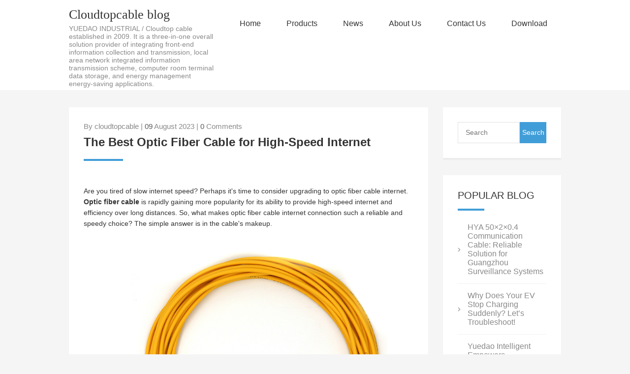

--- FILE ---
content_type: text/html; charset=utf-8
request_url: https://cloudtopcable.com/blogs-detail/the-best-optic-fiber-cable-for-high-speed-internet
body_size: 6807
content:
<!doctype html>
<html lang="en">
<head>
<meta charset="utf-8" />
<meta http-equiv="X-UA-Compatible" content="IE=edge,chrome=1" />
<meta name="viewport" content="width=device-width; initial-scale=1.0; maximum-scale=5.0; user-scalable=1;" />
<meta name="apple-mobile-web-app-capable" content="yes" />
<meta name="apple-mobile-web-app-status-bar-style" content="black" />
<meta content="telephone=no" name="format-detection" />
<link rel='shortcut icon' href='/u_file/2206/photo/ab3f077a2d.png' />
<!-- Google Tag Manager -->
<script>(function(w,d,s,l,i){w[l]=w[l]||[];w[l].push({'gtm.start':
new Date().getTime(),event:'gtm.js'});var f=d.getElementsByTagName(s)[0],
j=d.createElement(s),dl=l!='dataLayer'?'&l='+l:'';j.async=true;j.src=
'https://www.googletagmanager.com/gtm.js?id='+i+dl;f.parentNode.insertBefore(j,f);
})(window,document,'script','dataLayer','GTM-MPWWL6H');</script>
<!-- End Google Tag Manager --><!-- Meta Pixel Code -->
<script>
!function(f,b,e,v,n,t,s)
{if(f.fbq)return;n=f.fbq=function(){n.callMethod?
n.callMethod.apply(n,arguments):n.queue.push(arguments)};
if(!f._fbq)f._fbq=n;n.push=n;n.loaded=!0;n.version='2.0';
n.queue=[];t=b.createElement(e);t.async=!0;
t.src=v;s=b.getElementsByTagName(e)[0];
s.parentNode.insertBefore(t,s)}(window, document,'script',
'https://connect.facebook.net/en_US/fbevents.js');
fbq('init', '2470087766699969');
fbq('track', 'PageView');
</script>
<noscript>< img height="1" width="1" style="display:none"
src="https://www.facebook.com/tr?id=2470087766699969&ev=PageView&noscript=1"
/></noscript>
<!-- End Meta Pixel Code --><script async defer src="https://tools.luckyorange.com/core/lo.js?site-id=a7f6d39a"></script><!-- Google tag (gtag.js) -->
<script async src="https://www.googletagmanager.com/gtag/js?id=G-YLD23C5JL6"></script>
<script>
  window.dataLayer = window.dataLayer || [];
  function gtag(){dataLayer.push(arguments);}
  gtag('js', new Date());

  gtag('config', 'G-YLD23C5JL6');
</script><meta property="og:title" content="The Best Optic Fiber Cable for High-Speed Internet" /><meta property="og:type" content="blog" /><meta property="og:url" content="https://cloudtopcable.com/blogs-detail/the-best-optic-fiber-cable-for-high-speed-internet" /><meta property="og:image" content="https://cloudtopcable.com/u_file/2210/photo/c079277334.jpg" /><link rel="canonical" href="https://cloudtopcable.com/blogs-detail/the-best-optic-fiber-cable-for-high-speed-internet" />
<title>The Best Optic Fiber Cable for High-Speed Internet</title>
<meta name="keywords" content="optic fiber cable,fibre optic,optic cable" />
<meta name="description" content="Are you tired of slow internet speed?" />
<script type="text/javascript">document.oncontextmenu=new Function("event.returnValue=false;");document.onselectstart=new Function("event.returnValue=false;");</script><link href='/static/css/global.css' rel='stylesheet' type='text/css'  />
<script type='text/javascript' src='/static/js/jquery-1.7.2.min.js' ></script>
<script type='text/javascript' src='/static/js/lang/en.js' ></script>
<script type='text/javascript' src='/static/js/global.js' ></script>
<link href='/static/blog/default/css/style.css' rel='stylesheet' type='text/css'  />
<script type='text/javascript' src='/static/blog/default/js/blog.js' ></script>

<script>
	var ueeshop_config={
		"m":"blog",
		"a":"detail",
		"FbPixelOpen":"0",
		'domain':"https://cloudtopcable.com",
		'date':"2026/01/15 14:15:49",
		'lang':"en",
		'web_lang':"en",
		'lang_default':"en",
				'currency':"USD",
		'currency_symbols':"$",
		'currency_rate':"1.0000",
		'UserId':"0",
		'PaypalENV':"production",
		'PaypalExcheckout':"",
		'PaypalLoaclPayment':"",
		'PaypalLang':"",
		'PaypalBusiness':"0",
		'PaypalCreditCard':"0",
		'IsMobile':0,
		'GooglePixelOpen':"0",
		'OrderMinPrice':"0.00",
		'search_note':"optical cable",
		'TouristsShopping':"0"
	}
	var ueeshop_handle = {};
</script>
</head>
<body class="lang_en">
<!-- Google Tag Manager (noscript) -->
<noscript><iframe src="https://www.googletagmanager.com/ns.html?id=GTM-MPWWL6H"
height="0" width="0" style="display:none;visibility:hidden"></iframe></noscript>
<!-- End Google Tag Manager (noscript) --><!--Start of Tawk.to Script-->
<script type="text/javascript">
var Tawk_API=Tawk_API||{}, Tawk_LoadStart=new Date();
(function(){
var s1=document.createElement("script"),s0=document.getElementsByTagName("script")[0];
s1.async=true;
s1.src='https://embed.tawk.to/63034a1f54f06e12d89000bf/1gb2dj3lk';
s1.charset='UTF-8';
s1.setAttribute('crossorigin','*');
s0.parentNode.insertBefore(s1,s0);
})();
</script>
<!--End of Tawk.to Script--><div id="b_header">
	<div class="wrap">
    	<div class="leftbar">
        	<div class="title">Cloudtopcable blog</div>
            <div class="brief">YUEDAO INDUSTRIAL / Cloudtop cable established in 2009. It is a three-in-one overall solution provider of  integrating front-end information collection and transmission, local area network integrated information transmission scheme, computer room terminal data storage, and energy management energy-saving applications.</div>
        </div>
        <div class="rightbar">
        	<div class="menu"><i></i><i></i><i></i></div>
            <div class="nav">
                                <div class="item"><a href="https://cloudtopcable.com/" target="_blank">Home</a></div>
                                <div class="item"><a href="https://cloudtopcable.com/products/" target="_blank">Products</a></div>
                                <div class="item"><a href="https://cloudtopcable.com/info/" target="_blank">News</a></div>
                                <div class="item"><a href="https://cloudtopcable.com/pages/about-us" target="_blank">About Us</a></div>
                                <div class="item"><a href="https://cloudtopcable.com/pages/contact-us" target="_blank">Contact Us</a></div>
                                <div class="item"><a href="https://cloudtopcable.com/downloads/" target="_blank">Download</a></div>
                                <div class="clear"></div>
            </div>
        </div>
        <div class="clear"></div>
    </div>
</div><div class="spacing"></div>
<div class="main_con wrap">
	<div class="leftbar fl">
		<div class="container">
        	<div class="item">
                <div class="para">By cloudtopcable | <span>09</span> August 2023 | <span>0</span> Comments</div>
                <h1>The Best Optic Fiber Cable for High-Speed Internet</h1>
                <div class="bg"></div>
                <div class="share">
<div class="share_toolbox clearfix" data-title="The Best Optic Fiber Cable for High-Speed Internet" data-url="https://cloudtopcable.com/blogs-detail/the-best-optic-fiber-cable-for-high-speed-internet">
	<ul>
					<li><a href="javascript:;" rel="nofollow" class="share_s_facebook share_s_btn" data="facebook">facebook</a></li>
					<li><a href="javascript:;" rel="nofollow" class="share_s_line share_s_btn" data="line">line</a></li>
					<li><a href="javascript:;" rel="nofollow" class="share_s_twitter share_s_btn" data="twitter">twitter</a></li>
					<li><a href="javascript:;" rel="nofollow" class="share_s_whatsapp share_s_btn" data="whatsapp">whatsapp</a></li>
					<li><a href="javascript:;" rel="nofollow" class="share_s_pinterest share_s_btn" data="pinterest">pinterest</a></li>
					<li><a href="javascript:;" rel="nofollow" class="share_s_tumblr share_s_btn" data="tumblr">tumblr</a></li>
			</ul>
</div></div>
                <div class="clear"></div>
                <div id="global_editor_contents" class="con"><div></div>
<div>Are you tired of slow internet speed? Perhaps it's time to consider upgrading to optic fiber cable internet. <a href="https://cloudtopcable.com/collections/optical-fiber-cable"><strong>Optic fiber cable</strong></a> is rapidly gaining more popularity for its ability to provide high-speed internet and efficiency over long distances. So, what makes optic fiber cable internet connection such a reliable and speedy choice? The simple answer is in the cable's makeup.</div>
<div><img src="/u_file/2210/photo/c079277334.jpg" /></div>
<div>In this blog post, we'll guide you through the best optic fiber cable for high-speed internet by discussing the advantages and features of this dependable cable. We'll also highlight some of the factors to consider when selecting optic fiber cables and how they impact the price. So, read on!</div>
<div></div>
<div>1. Advantages of Optic Fiber Cable</div>
<div>In comparison to traditional copper wiring, optic fiber cable internet has significantly increased speeds over long distances. For small businesses and homeowners alike, this means downloading data, streaming, and gaming is virtually seamless. The faster data transfer also reduces lag time, making video conferencing and cloud computing more efficient.</div>
<div></div>
<div>Moreover, optic fiber cable internet is less susceptible to electromagnetic interference, reducing the likelihood of data loss and disruption. Since optic fiber cable is more durable, it's perfect for areas that are prone to severe weather conditions that can damage infrastructure. Additionally, optic fiber cable internet requires minimal maintenance, so once installed, you can use it without much hassle.</div>
<div></div>
<div>2. Different Types of Optic Fiber Cable</div>
<div>When selecting optic fiber cables, one of the primary features to consider is the diameter of the core and cladding. Smaller diameters result in faster transfer speeds. Another significant consideration is the way the cable is manufactured. These manufacturing and coating processes can sometimes impact the cost and efficiency of the cable.</div>
<div></div>
<div>There are three different types of optic fiber cables: single-mode, multi-mode, and plastic optic fibers (POF). Single-mode optic fiber cable transmits signals over long distances, while multi-mode has a shorter range but higher bandwidth. POF is typically used for short distances and is more affordable since it's made from materials like acrylic, rather than silica.</div>
<div></div>
<div>3. The Cost of Optic Fiber Cable</div>
<div>The initial cost of optic fiber cable internet might seem significant. However, the long-term benefits far outweigh the investment. Consider installation, maintenance, and the efficiency of your internet connection in the long run. Additionally, depending on your location, the cost of optic fiber cable may vary. For example, if you're in a rural area, the cable provider may need to lay cables over a considerable distance, raising the cost.</div>
<div></div>
<div>4. Durability and Resistance to Weather</div>
<div>Optic fiber cables are durable and weather-resistant. They are not damaged by frequent temperature changes, humidity, or other environmental factors. Thus, these cables are ideal for areas prone to flooding and other natural disasters. Compared to copper wires or standard coaxial cables, which are susceptible to environmental forces, optic fiber cable is an excellent choice for the harsh outside environment, especially for businesses that need reliable communication networks.</div>
<div></div>
<div>As we can see, the demand for high-speed internet has continually increased over time, which has led to new developments in cable infrastructure. Optic fiber cable internet is a reliable and speedy choice for those who are looking for more efficient internet connections. In conclusion, we recommend that you consider optic fiber cable internet for your home or business internet use. Investing in this type of cable connection is a worthwhile investment, considering the long-term durability and efficiency it provides.&nbsp;</div>
<div></div>
<div>If you're interested in finding out more about our optic fiber cable offerings or have any questions, please contact us at Tel: +86 - 020 - 28859610 or E-mail: sales@cloudtopcable.com</div></div>
                <div class="line"></div>
                                    <div class="blog_prev_next">
                                                <a href="/blogs-detail/the-power-of-optical-fiber-cable-for-outdoor-applications" title="The Power of Optical Fiber Cable for Outdoor Applications" class="prev">The Power of Optical Fiber Cable for Outdoor Applications</a>
                                                                        <a href="/blogs-detail/all-you-need-to-know-about-optic-fiber-cable" title="All You Need to Know About Optic Fiber Cable" class="next">All You Need to Know About Optic Fiber Cable</a>
                                            </div>
                                                <div class="blank20"></div>
                <h2>Leave a Reply</h2>
                <div class="bg"></div>
                <div class="con">Your email address will not be published.Required fields are marked. *</div>
                <div class="blank20"></div>
                <div class="form">
                	<form>
                    	<div class="label">Name</div>
                        <div class="input"><input type="text" class="text" name="Name" notnull /></div>
                        <div class="blank20"></div>
                    	<div class="label">E-mail</div>
                        <div class="input"><input type="text" class="text" name="Email" format="Email" notnull /></div>
                        <div class="blank20"></div>
                    	<div class="label">Content</div>
                        <div class="input"><textarea name="Content" class="textarea" notnull maxlength="255" ></textarea></div>
                        <div class="blank20"></div>
                        <div class="label">Verification code</div>
                        <div class="input">
                            <input name="VCode" type="text" class="text vcode" size="15" maxlength="4" notnull />
                            <img src='/inc/class/v_code.class.php?name=blog&length=4&charset=en' onclick='this.src="/inc/class/v_code.class.php?name=blog&length=4&charset=en&r="+Math.random();' style='cursor:pointer;' alt='ver_code'>                        </div>
                        <div class="clear"></div>
                        <input type="submit" class="submit" value="WRITE REVIEW" />
                        <input type="hidden" name="AId" value="50" />
                        <input type="hidden" name="Site" value="en" />
                        <input type="hidden" name="do_action" value="action.blog_review" />
                        <div class="clear"></div>
                    </form>
                </div>
            </div>
        </div>
        <div class="spacing"></div>
    </div>
    <div class="rightbar fr"><div class="container">
	<div class="search">
        <form action="/blog/" method="get">
            <input class="txt" name="Keyword" type="text" placeholder="Search" value="" />
            <input class="btn" type="submit" value="Search" />
            <div class="clear"></div>
        </form>
    </div>
</div>
<div class="spacing"></div>
<div class="container">
	<div class="category">
    	<div class="title">POPULAR BLOG</div>
        <div class="bg"></div>
        <ul>
        	            <li style="margin-top:0; border-top:0;"><a href="/blogs-detail/hya-50×2×04-communication-cable-reliable-solution-for-guangzhou-surveillance-systems">HYA 50×2×0.4 Communication Cable: Reliable Solution for Guangzhou Surveillance Systems</a></li>
                        <li ><a href="/blogs-detail/why-does-your-ev-stop-charging-suddenly-lets-troubleshoot">Why Does Your EV Stop Charging Suddenly? Let’s Troubleshoot!</a></li>
                        <li ><a href="/blogs-detail/yuedao-intelligent-empowers-guangzhou-metro-to-set-world-record-for-fastest-subway-speed">Yuedao Intelligent Empowers Guangzhou Metro to Set World Record for Fastest Subway Speed</a></li>
                        <li ><a href="/blogs-detail/become-our-local-partner---expand-your-market-with-high-quality-cables--wires">Become Our Local Partner - Expand Your Market with High-Quality Cables &amp; Wires</a></li>
                    </ul>
    </div>
</div>
<div class="spacing"></div>
<div class="container">
	<div class="category">
    	<div class="title">ARCHIVES</div>
        <div class="bg"></div>
        <ul>
                        <li style="margin-top:0; border-top:0;"><a href="/blogs/t/1661961600">September 2022</a></li>
                        <li ><a href="/blogs/t/1664553600">October 2022</a></li>
                        <li ><a href="/blogs/t/1667232000">November 2022</a></li>
                        <li ><a href="/blogs/t/1669824000">December 2022</a></li>
                        <li ><a href="/blogs/t/1672502400">January 2023</a></li>
                        <li ><a href="/blogs/t/1677600000">March 2023</a></li>
                    </ul>
    </div>
</div>
<div class="spacing"></div>
<div class="container">
	<div class="category">
    	<div class="title">CATEGORIES</div>
        <div class="bg"></div>
        <ul>
                        <li style="margin-top:0; border-top:0;"><a href="/blogs/industry-news">Industry News</a></li>
                        <li ><a href="/blogs/product-display">Product Display</a></li>
                    </ul>
    </div>
</div>
<div class="spacing"></div>
<div class="container">
	<div class="category">
    	<div class="title">TAGS</div>
        <div class="bg"></div>
        <div class="tags">
        	            <a href="/blog/tags/optic+fiber+cable%2Cfibre+optic%2Coptic+cable">optic fiber cable,fibre optic,optic cable</a>
                    </div>
    </div>
</div>
<div class="spacing"></div>
</div>
    <div class="clear"></div>
</div>
<div id="b_footer">
	<div class="wrap">
    	<div class="row">Guangzhou Yuedao Industrial Co Ltd</div>    	<div class="row"></div>
    </div>
</div>
<div align="center"><script type='text/javascript' src='//analytics.ly200.com/js/analytics.js?Number=Iic2e1hPBQ==' async></script><a href="https://optlist.ru/company/yuedao-industrial-co" target="_blank" style="border: none;"><img src="https://optlist.ru/static/img/export_bn/b_100_100.png" srcset="https://optlist.ru/static/img/export_bn/b_100_100_2x.png 2x" width="100" height="100" alt="Наша компания на ОптЛист"/></a><!-- Google Tag Manager -->
<script>(function(w,d,s,l,i){w[l]=w[l]||[];w[l].push({'gtm.start':
new Date().getTime(),event:'gtm.js'});var f=d.getElementsByTagName(s)[0],
j=d.createElement(s),dl=l!='dataLayer'?'&l='+l:'';j.async=true;j.src=
'https://www.googletagmanager.com/gtm.js?id='+i+dl;f.parentNode.insertBefore(j,f);
})(window,document,'script','dataLayer','GTM-57BSGGF7');</script>
<!-- End Google Tag Manager --><style>
.header_257_1 .nav_box .n_item>a{text-transform:unset}
</style><script>
$(function(){
	$('.add_to_inquiry').html('get a free quote');

	$('.ueeshop_responsive_article_detail input[name="Company"]').attr('placeholder','Please input your Company');
	$('.ueeshop_responsive_article_detail input[name="Email"], .ueeshop_responsive_products_inquiry_box input[name="Email"], .ueeshop_responsive_products_inquiry input[name="Email"]').attr('placeholder','Please input your E-mail');
	$('.ueeshop_responsive_article_detail textarea[name="Message"], .ueeshop_responsive_products_inquiry_box textarea[name="Message"], .ueeshop_responsive_products_inquiry textarea[name="Message"]').attr('placeholder','Please tell us the following information about your requirements: collection,product, quantity');
});
</script><style>
.header_248_1 .header .headerNav .head-nav .n_item .navSub .subName:hover{color:#203f5d}
@media screen and (max-width:1440px){
.wrap{width:1000px}
}
@media screen and (max-width:1100px){
.wrap{width:96%}
}
</style><style>
.in_ad .ad_con .ueeshop_responsive_position *{color:#ffffff!important}
.in_ad .ad_con{height:auto;width:auto;top:50%;left:50%;transform: translate(-50%, -50%);}
</style></div></body>
</html>

--- FILE ---
content_type: text/css
request_url: https://cloudtopcable.com/static/css/global.css
body_size: 14588
content:
/*
Powered by ly200.com		http://www.ly200.com
广州联雅网络科技有限公司		020-83226791
*/

html,body,h1,h2,h3,h4,h5,h6,div,dl,dt,dd,ul,ol,li,p,blockquote,pre,hr,figure,table,caption,th,td,form,fieldset,legend,input,button,textarea,menu{margin:0; padding:0;}
body,textarea,input,button,select,keygen,legend,h1,h2,h3,h4,h5,h6{font-size:14px; color:#333; font-family:Arial; -webkit-text-size-adjust:none; outline:0;}
header,footer,section:not(#global_editor_contents section,.brief_desction section,.cate_brief section, .products_list_desc section),article:not(#global_editor_contents article,.brief_desction article,.cate_brief article, .products_list_desc article),aside:not(#global_editor_contents aside,.brief_desction aside,.cate_brief aside, .products_list_desc aside),nav:not(#global_editor_contents nav,.brief_desction nav,.cate_brief nav, .products_list_desc nav),hgroup:not(#global_editor_contents hgroup,.brief_desction hgroup,.cate_brief hgroup, .products_list_desc hgroup),address:not(#global_editor_contents address,.brief_desction address,.cate_brief address, .products_list_desc address),figure:not(#global_editor_contents figure,.brief_desction figure,.cate_brief figure, .products_list_desc figure),figcaption:not(#global_editor_contents figcaption,.brief_desction figcaption,.cate_brief figcaption, .products_list_desc figcaption),menu:not(#global_editor_contents menu,.brief_desction menu,.cate_brief menu, .products_list_desc menu),details:not(#global_editor_contents details,.brief_desction details,.cate_brief details, .products_list_desc details){display:block;}
table:not(#global_editor_contents table,.brief_desction table,.cate_brief table, .products_list_desc table){border-collapse:collapse; border-spacing:0;}
caption:not(#global_editor_contents caption,.brief_desction caption,.cate_brief caption, .products_list_desc caption),th:not(#global_editor_contents th,.brief_desction th,.cate_brief th, .products_list_desc th){text-align:left; font-weight:normal;}
html,body,fieldset:not(#global_editor_contents fieldset,.brief_desction fieldset,.cate_brief fieldset, .products_list_desc fieldset),img:not(#global_editor_contents img,.brief_desction img,.cate_brief img, .products_list_desc img),iframe:not(#global_editor_contents iframe,.brief_desction iframe,.cate_brief iframe, .products_list_desc iframe),abbr:not(#global_editor_contents abbr,.brief_desction abbr,.cate_brief abbr, .products_list_desc abbr){border:none;}
i,cite,em,var,address,dfn{font-style:normal;}
li{list-style:none;}
h1:not(#global_editor_contents h1,.brief_desction h1,.cate_brief h1, .products_list_desc h1),h2:not(#global_editor_contents h2,.brief_desction h2,.cate_brief h2, .products_list_desc h2),h3:not(#global_editor_contents h3,.brief_desction h3,.cate_brief h3, .products_list_desc h3),h4:not(#global_editor_contents h4,.brief_desction h4,.cate_brief h4, .products_list_desc h4),h5:not(#global_editor_contents h5,.brief_desction h5,.cate_brief h5, .products_list_desc h5),h6:not(#global_editor_contents h6,.brief_desction h6,.cate_brief h6, .products_list_desc h6),em:not(#global_editor_contents em,.brief_desction em,.cate_brief em, .products_list_desc em),strong:not(#global_editor_contents strong,.brief_desction strong,.cate_brief strong, .products_list_desc strong),b:not(#global_editor_contents b,.brief_desction b,.cate_brief b, .products_list_desc b){font-weight:normal;}
pre:not(#global_editor_contents pre,.brief_desction pre,.cate_brief pre, .products_list_desc pre),code:not(#global_editor_contents code,.brief_desction code,.cate_brief code, .products_list_desc code),kbd:not(#global_editor_contents kbd,.brief_desction kbd,.cate_brief kbd, .products_list_desc kbd),samp:not(#global_editor_contents samp,.brief_desction samp,.cate_brief samp, .products_list_desc samp){font-family:inherit;}
q:before:not(#global_editor_contents before,.brief_desction before,.cate_brief before, .products_list_desc before),q:after:not(#global_editor_contents after,.brief_desction after,.cate_brief after, .products_list_desc after){content:none;}
ins:not(#global_editor_contents ins,.brief_desction ins,.cate_brief ins, .products_list_desc ins),u:not(#global_editor_contents u,.brief_desction u,.cate_brief u, .products_list_desc u),s:not(#global_editor_contents s,.brief_desction s,.cate_brief s, .products_list_desc s),a:not(#global_editor_contents a,.brief_desction a,.cate_brief a, .products_list_desc a){text-decoration:none;}
label,summary{cursor:default;}
a,button{cursor:pointer;}
textarea{overflow:auto; resize:none;}
textarea,input{outline:none; -webkit-tap-highlight-color:rgba(0,0,0,0);}
input[type='text'],input[type='number'],input[type='password'],input[type='reset'],input[type='submit'],input[type='button'],input[type='tel'],button,textarea{-webkit-appearance:none; border:1px #cbcecd solid; outline:none;}
img{max-width:100%; max-height:100%; border:none;}
input:-webkit-autofill,textarea:-webkit-autofill,select:-webkit-autofill{box-shadow:0 0 0 1000px #fff inset;-webkit-box-shadow:0 0 0 1000px #fff inset;}
blockquote{padding: 2px 0;border-style: solid;border-color: #ccc;border-width: 0;padding-left: 20px;padding-right: 8px;border-left-width: 5px;}
blockquote p{font-family: Georgia, Times, "Times New Roman", serif;}
body.is_fixed_hidden{overflow: hidden;}

.lang_cn *:not(#global_editor_contents *,.brief_desction *,.cate_brief *,.cart_close *,.global_shopping_cart_box *,.iconfont, .products_list_desc *),.lang_zh_tw *:not(#global_editor_contents *,.brief_desction *,.cate_brief *,.cart_close *,.global_shopping_cart_box *,.iconfont, .products_list_desc *){font-family: 微软雅黑!important;}
.lang_my *:not(#global_editor_contents *,.brief_desction *,.cate_brief *,.cart_close *,.global_shopping_cart_box *,.iconfont, .products_list_desc *){font-family: 'Padauk-Regular'!important;}

/*文字大小，颜色，行距定义*/
.fz_12px{font-size:12px;}
.fz_14px{font-size:14px;}
.fz_16px{font-size:16px;}
.fc_red{color:#ff0000;}
.fc_grey{color:#aaa;}
.fc_gory{color:#666;}
.fc_white{color:#fff;}
.fc_yellow{color:#ff6600;}
.flh_150{line-height:150%;}
.flh_180{line-height:180%;}

/*float*/
.fl{float:left;}
.fr{float:right;}

/*form*/
.form_input{color:#333; height:20px; line-height:20px;}
.form_area{color:#333; line-height:180%; resize:none; overflow:auto;}
.form_button{border:none; background:#505050; color:#fff; height:22px; line-height:22px; padding:0 5px; overflow:hidden; width:80px;}
.form_focus{border-color:red;}
.form_input.center{text-align:center;}

/*padding*/
.clear{margin:0px auto; clear:both; height:0px; font-size:0px; overflow:hidden;}
.blank3{margin:0px auto; clear:both; height:3px; font-size:1px; overflow:hidden;}
.blank6{margin:0px auto; clear:both; height:6px; font-size:1px; overflow:hidden;}
.blank9{margin:0px auto; clear:both; height:9px; font-size:1px; overflow:hidden;}
.blank12{margin:0px auto; clear:both; height:12px; font-size:1px; overflow:hidden;}
.blank15{margin:0px auto; clear:both; height:15px; font-size:1px; overflow:hidden;}
.blank20{margin:0px auto; clear:both; height:20px; font-size:1px; overflow:hidden;}
.blank30{margin:0px auto; clear:both; height:30px; font-size:1px; overflow:hidden;}
.blank25{margin:0px auto; clear:both; height:25px; font-size:1px; overflow:hidden;}
.clean{zoom:1;}
.clean:after,.clean:before{content:''; display:table;}
.clean:after{clear:both;}

.m_hover_block{position: relative;}
.m_hover_block:after{content: '';display: block;position: absolute;left: 0;right: 0;top: 0;bottom: 0;background: rgba(0,0,0,0.1);}


/*a*/
a{color:#333; text-decoration:none;}
a:hover{text-decoration:underline;}
a.red{color:red; text-decoration:none;}
a.red:hover{color:red; text-decoration:underline;}

/*Effect*/

.trans_05{transition:all .5s; -moz-transition:all .5s; -webkit-transition:all .5s; -o-transition:all .5s;}
.trans { -webkit-transition: all 300ms ease 0s; transition: all 300ms ease 0s; }


.icon_success_status{width:44px;height:44px;overflow:hidden;background-image:url(../images/global/icon_success_status.png);background-repeat:no-repeat;position:absolute;top:40px;left:244px;display:block;}
.icon_success_status.await{background-position:0 -54px;}
.icon_success_status.fail{background-position:0 -108px;}

/*按钮*/
.sys_bg_button{background-color:#fff; transition:all 0.3s; -webkit-transition:all 0.3s; -moz-transition:all 0.3s;}
.sys_bg_button:hover, .sys_bg_button.cur{text-decoration:none; background-color:#f6f6f6;}
.sys_shadow_button{transition:all 0.3s; -webkit-transition:all 0.3s; -moz-transition:all 0.3s;}
.sys_shadow_button:hover, .sys_shadow_button.cur{text-decoration:none; color:#fff; box-shadow:inset 0 0 10rem 2px rgba(105,105,105,.2); -webkit-box-shadow:inset 0 0 10rem 2px rgba(105,105,105,.2);}
.btn_global{height:42px; line-height:42px; overflow:hidden; padding:0 20px; text-decoration:none; font-size:16px; color:#fff; cursor:pointer; border:1px #e5e5e5 solid; border-radius:2px; -webkit-border-radius:2px; display:inline-block; vertical-align:top;}
.btn_processing{color:#bcbcbc!important; background-color:#f2f2f2!important;}
.btn_disabled{background-color:#f2f2f2!important; color:#bcbcbc!important; cursor:no-drop;}


/*win_alert*/
.win_alert{position:fixed; left:0; top:25%; background:#fff; border:1px #ccc solid; opacity:0.95; filter:alpha(opacity=95); width:400px; z-index:100000; border-radius:2px; -moz-border-radius:2px; -webkit-border-radius:2px; padding-top:15px; overflow:hidden; box-shadow:0 2px 10px rgba(0,0,0,.25); -webkit-box-shadow:0 2px 10px rgba(0,0,0,.25);transition: top 0.25s;-webkit-transition: top 0.25s;-moz-transition: top 0.25s;}
.win_alert .win_close{height:20px; }
.win_alert .win_close .close{width: 20px;height: 20px;float:right; padding:0; line-height:100%; font-size:0; margin-right:15px; cursor:pointer; background:none; border:0; background: url(../manage/images/frame/icon_win_close.png) no-repeat center center;}
.win_alert .win_close .close:hover{opacity: 0.8;}
.win_alert .win_tips{padding:80px 30px 30px ; background:url(../manage/images/frame/icon_win_warning.png) no-repeat center 2px; line-height:26px; border-bottom:1px #e7e7e7 solid; text-align: center;font-size: 16px;}
.win_alert .win_btns{padding:0;height: 48px;line-height: 48px; background:#ededed; text-align: center;}
.win_alert .win_btns .btn{height:48px; line-height:48px;width: 50%; text-align:center; background:#fff; color:#08b98b; cursor:pointer; font-size:16px; border:none;border-radius: 0;}
.win_alert .win_btns .btn_sure{ position: relative;background:#f1f1f1; color:#999999;}
.win_alert .win_btns .btn_sure:before{position: absolute;top: 0;bottom: 0;right: -0.5px;width: 0;border-right: 1px solid #e7e7e7;}
.win_alert .win_btns .btn:hover{background: #08b98b;color: #fff;}

/*new_win_alert*/
.new_win_alert{font-family: 'Opensans-Regular'; position:fixed; left:0; top:25%; background:#fff; width:450px; z-index:99999; border-radius:5px; -moz-border-radius:5px; -webkit-border-radius:5px; overflow:hidden;transition: top 0.25s;-webkit-transition: top 0.25s;-moz-transition: top 0.25s; left: 50% !important; top: 50% !important; transform: translate(-50%, -50%);}
.new_win_alert .win_close{height:34px; position: relative;}
.new_win_alert .win_close .close{position: absolute;z-index: 99999;text-indent: -999px;width: 12px;height: 12px;background: url(../manage/images/frame/icon_new_win_close.png) no-repeat center center;bottom: 2px;right: 19px;border:none;}
.new_win_alert .win_close .close:hover{color:#aaa;}
.new_win_alert .win_tit{font-family: 'OpenSans-Bold'; font-size: 20px; line-height: 26px; color: #000; text-align: center;}
.new_win_alert .win_tips{position: relative;padding:20px 0; line-height:24px; font-size: 16px; color: #1f1f1f; text-align: center;}
.new_win_alert .win_tips .icon_success_status{top: 0;left: 30px;bottom: 0;margin:auto;}
.new_win_alert .win_label{padding:0 20px 0 30px;font-size: 16px;line-height: 30px;}
.new_win_alert .win_form{padding:5px 20px 10px 30px;}
.new_win_alert .win_btns{padding:23px 0 40px; display: flex; justify-content: center; text-align: center;}
.new_win_alert .win_btns .btn{font-family: 'OpenSans-Bold';padding: 0 47px;line-height: 43px;margin: 0 0 0 15px;color: #f16056;font-size: 16px;border-radius: 3px;text-decoration: none;border: 1px solid #f16056;background: none;}
.new_win_alert .win_btns .btn:first-child{margin-left: 0;}
.new_win_alert .win_btns .btn_sure{background: #f16056;color: #fff;}
.new_win_alert label{font-size:14px; display:block; padding-bottom:12px; color:#333; line-height:18px;}
.new_win_alert ul{margin-top:16px;}
.new_win_alert li{padding:8px 0;}
.new_win_alert li label{ padding:0; font:inherit;}
.new_win_alert li strong{font:14px/100% Verdana, Arial, Helvetica, sans-serif; display:inline-block; padding-right:10px; color:#000;}
.new_win_alert li span{display:inline-block; padding-right:8px; color:#666;}
.new_win_alert li span.price{color:#c70000; font-family:Verdana;}
.new_win_alert.win_alert_auto_close{width: auto;padding-top: 0;max-width: 450px;top: 30%;}
.new_win_alert.win_alert_auto_close .icon_success_status{width: 20px;height: 20px;top: 0;left: 10px;background-size: 20px;background-position: 0 0;}
.new_win_alert.win_alert_auto_close .icon_success_status.await{background-position: 0 -24px;}
.new_win_alert.win_alert_auto_close .icon_success_status.fail{background-position: 0 bottom;}
.new_win_alert.win_alert_auto_close .win_tips{padding:5px 10px 5px 40px;line-height: 20px;font-size: 12px;}

.new_win_alert.special_win_alert{z-index: 100000;}

/*turn page*/
#turn_page{text-align:center;line-height:35px; clear:both;}
#turn_page span{border:1px #cecece solid; display:inline-block; *display:inline; *zoom:1; font-size:14px; height:33px; line-height:33px; overflow:hidden; background:#fff; vertical-align:top; margin:0 4px; border-radius:4px; -ms-border-radius:4px; -moz-border-radius:4px; -webkit-border-radius:4px;}
#turn_page span em{width:7px; height:12px; display:inline-block; vertical-align:middle; margin-top:-2px;}
#turn_page font, #turn_page a{min-width:32px;width: auto; height:33px; display:block; text-align:center; text-decoration:none;padding: 0 2px;}
#turn_page .page_item_current{background:#333; color:#fff; cursor:default;}
#turn_page .page_button, #turn_page .page_noclick{width:auto; padding:0 12px;}
#turn_page .page_noclick{cursor:no-drop;}
#turn_page .icon_page_prev{background:url(../images/ico/normal.png) no-repeat -391px -24px; margin-right:6px;}
#turn_page .icon_page_next{background:url(../images/ico/normal.png) no-repeat -408px -24px; margin-left:6px;}
#turn_page span.jump_page_box{border: 0px; border-radius: 0px; height: 35px; line-height: 35px; background-color: unset;}
#turn_page span.jump_page_box .jump_page_input{display: inline-block; width: 50px; height: 33px; line-height: 33px; border:1px #cecece solid;  margin:0px 4px; border-radius: 4px; text-align: center; padding: 0px 5px; vertical-align: top; background-color: #fff;}
#turn_page span.jump_page_box .confirm_btn{display: inline-block; min-width: 33px; height: 33px; line-height: 33px; border:1px #cecece solid; text-align: center; border-radius: 4px; cursor: pointer; margin:0px 4px; vertical-align: top; background-color: #fff;}

/* 公共语言货币切换(组合按钮) */
.default_language_currency_style{line-height: 30px;float: left;position: relative; cursor:pointer;display: flex;align-items: center;height: 100%;}
.default_language_currency_style dt{padding:0 0 0 0;white-space: nowrap;}
.default_language_currency_style dt i{width: 11px;height: 5px;position: absolute;top: 0;right: 8px;bottom: 0;margin:auto;display: none;}
.default_language_currency_style i:before{content: '';width: 0;height: 0;border-width: 5px 5.5px 0;border-style: solid;border-color: transparent;border-top-color: #646464;position: absolute;}

#default_language_currency_box{width:960px; background: #fff; position: fixed;top: 0;right: 0;left: 0;margin:auto;z-index: 10200; max-height: 90%;}
#default_language_currency_box h4{ height:55px; line-height:55px; text-align:center; font-size:20px; border-bottom:1px solid #ddd;}
#default_language_currency_box h4 i{ display:block; width:50px; height:50px; position:absolute; right:0; top:0; background:url(../images/ico/icon_close1.jpg) center no-repeat; cursor:pointer;}
#default_language_currency_box .default_language_currency_container{ height:100%; height:calc(100% - 56px - 80px); padding:30px 0 30px 30px; box-sizing:border-box;}
#default_language_currency_box .default_language_currency_container .default_language_currency_scroll{ height:100%; overflow:auto;}
#default_language_currency_box .default_language_currency_container h5{ line-height:24px; margin-bottom:15px; font-size:18px; color:#555; text-align:left;}
#default_language_currency_box .default_language_currency_container .default_language_currency_list a{ display:block; width:213px; height:50px; line-height:50px; margin-left:15px; margin-bottom:15px; padding:0 15px; background:#f5f5f5; font-size:14px; text-align:left; box-sizing:border-box; border-radius:3px; float:left; overflow:hidden;}
#default_language_currency_box .default_language_currency_container .default_language_currency_list a.my_font{font-family: 'Padauk-Regular';}
#default_language_currency_box .default_language_currency_container .default_language_currency_list a:hover{ text-decoration:none; background:#dedede;}
#default_language_currency_box .default_language_currency_container .default_language_currency_list.default_currency_item a{ font-size:16px;}
#default_language_currency_box .default_language_currency_container .default_language_currency_list a:nth-child(4n+1){ margin-left:0;}
#default_language_currency_box .default_language_currency_container .default_language_currency_list a.current{ background:#dedede;}
#default_language_currency_box .default_language_currency_container .default_language_currency_list img{ vertical-align: middle;margin-right:7px;}
#default_language_currency_box .default_language_currency_submit{ width:290px; height:50px; line-height:50px; margin:0 auto; margin-bottom:30px; background:#222; color:#fff; text-align:center; font-size:16px; text-transform:uppercase; border-radius:3px; cursor:pointer;}
#default_language_currency_box .default_language_currency_submit.disabled{cursor:not-allowed;background: #ccc;}


/*编辑器内容输出*/
#global_editor_contents b,.brief_desction b,.cate_brief b, .products_list_desc b,#global_editor_contents span,.brief_desction span,.cate_brief span, .products_list_desc span, #global_editor_contents strong,.brief_desction strong,.cate_brief strong, .products_list_desc strong, #global_editor_contents sub,.brief_desction sub,.cate_brief sub, .products_list_desc sub, #global_editor_contents sup,.brief_desction sup,.cate_brief sup, .products_list_desc sup, #pdetail .description b,#pdetail .description span, #pdetail .description strong, #pdetail .description sub, #pdetail .description sup{color:inherit; font-size:inherit; font-family:inherit;}
#global_editor_contents u,.brief_desction u,.cate_brief u, .products_list_desc u{text-decoration:underline;}
#global_editor_contents li,.brief_desction li,.cate_brief li, .products_list_desc li{list-style-type:inherit;}
#global_editor_contents{word-break: break-word;}
#global_editor_contents p,.brief_desction p,.cate_brief p, .products_list_desc p{margin:5px 0;}
#global_editor_contents h1,.brief_desction h1,.cate_brief h1, .products_list_desc h1{font-size:2em;}
#global_editor_contents h2,.brief_desction h2,.cate_brief h2, .products_list_desc h2{font-size:1.5em;}
#global_editor_contents h3,.brief_desction h3,.cate_brief h3, .products_list_desc h3{font-size:1.17em;}
#global_editor_contents h4,.brief_desction h4,.cate_brief h4, .products_list_desc h4{font-size:1em; margin:1.33em 0;}
#global_editor_contents h5,.brief_desction h5,.cate_brief h5, .products_list_desc h5{font-size:0.83em;}
#global_editor_contents h6,.brief_desction h6,.cate_brief h6, .products_list_desc h6{font-size:0.67em;}
#global_editor_contents b,.brief_desction b,.cate_brief b,.cate_brief b, .products_list_desc b,
#global_editor_contents b *,.brief_desction b *,.cate_brief b *,.cate_brief b *, .products_list_desc b *,
#global_editor_contents strong,.brief_desction strong,.cate_brief strong,.cate_brief strong, .products_list_desc strong,
#global_editor_contents strong *,.brief_desction strong *,.cate_brief strong *,.cate_brief strong *, .products_list_desc strong *{font-weight:bold;}
#global_editor_contents h4,.brief_desction h4,.cate_brief h4, .products_list_desc h4{margin:1.33em 0;}
#global_editor_contents ul,.brief_desction ul,.cate_brief ul, .products_list_desc ul{padding-inline-start:0px;padding-left:0px;}
#global_editor_contents li,.brief_desction li,.cate_brief li, .products_list_desc li{list-style-position:inside; list-style-type:inherit; margin-left:0px;}
#global_editor_contents li p,.brief_desction li p,.cate_brief li p, .products_list_desc p{display:inline-block;}
#global_editor_contents i,.brief_desction i,.cate_brief i, .products_list_desc i, #global_editor_contents cite,.brief_desction cite,.cate_brief cite, .products_list_desc cite, #global_editor_contents em,.brief_desction em,.cate_brief em, .products_list_desc em{font-style:italic;}

#global_editor_contents .selectTdClass,.brief_desction.selectTdClass,.cate_brief.selectTdClass, .products_list_desc .selectTdClass{background-color:#edf5fa!important;}
#global_editor_contents iframe,#global_editor_contents video,#global_editor_contents embed,.brief_desction iframe,.brief_desction video,.brief_desction embed,.cate_brief iframe,.cate_brief video,.cate_brief embed, .products_list_desc iframe, .products_list_desc video, .products_list_desc embed{max-width: 100%;}
#global_editor_contents table,.brief_desction table,.cate_brief table, .products_list_desc table{margin-bottom:10px; border-collapse:collapse; display:table;}
#global_editor_contents table th,#global_editor_contents table td,.brief_desction table th,.brief_desction table td,.cate_brief table th,.cate_brief table td, .products_list_desc th, .products_list_desc td{word-break: break-word;}
#global_editor_contents caption,.brief_desction caption,.cate_brief caption, .products_list_desc caption{border:1px #ddd dashed; border-bottom:0; padding:3px; text-align:center;}
#global_editor_contents th,.brief_desction th,.cate_brief th, .products_list_desc th{border-top:1px #bbb solid; background-color:#f7f7f7;}
#global_editor_contents table tr.firstRow th,.brief_desction table tr.firstRow th,.cate_brief table tr.firstRow th, .products_list_desc table tr.firstRow th {border-top-width:1px;}
#global_editor_contents.ue-table-interlace-color-single,.brief_desction.ue-table-interlace-color-single,.cate_brief.ue-table-interlace-color-single, .products_list_desc.ue-table-interlace-color-single{background-color:#fcfcfc;}
#global_editor_contents.ue-table-interlace-color-double,.brief_desction.ue-table-interlace-color-double,.cate_brief.ue-table-interlace-color-double, .products_list_desc.ue-table-interlace-color-double{background-color:#f7faff;}
#global_editor_contents td p,.brief_desction td p,.cate_brief td p, .products_list_desc td p{margin:0;padding:0;}

#global_editor_contents .pagebreak,.brief_desction.pagebreak,.cate_brief.pagebreak, .products_list_desc .pagebreak{display:block; clear:both!important; cursor:default!important; width:100%!important; margin:0;}
#global_editor_contents pre,.brief_desction pre,.cate_brief pre, .products_list_desc pre{margin:.5em 0; padding:.4em .6em; border-radius:8px; background:#f8f8f8;}

#global_editor_contents img,.brief_desction img,.cate_brief img, .products_list_desc img{ max-height:none; vertical-align:middle;}

/*公共全局样式*/
.g_fl{float:left;}
.g_fr{float:right;}
.g_show{display:block;}
.g_hide{display:none;}
.g_clear{zoom:1;}
.g_clear:after{clear:both;}
.g_clear:after, .g_clear:before{content:''; display:block;}
.g_img_box img{vertical-align:middle;}
.g_img_box:after{content:''; vertical-align:middle; height:100%; display:inline-block;}
.g_transition_scale{transition:all 0.5s; -moz-transition:all 0.5s; -webkit-transition:all 0.5s; -o-transition:all 0.5s;}
.g_transition_scale:hover{transform:scale(1.05); -moz-transform:scale(1.05); -webkit-transform:scale(1.05);}

.show{display:block;}
.hide{display:none;}
.pic_box{text-align: center;}
.pic_box em,.pic_box span{vertical-align:middle; height:100%; display:inline-block;}
.pic_box img{vertical-align:middle;}
.error, .error_info{color:#900; margin:0; font-family:Verdana;}
.clearfix:after{content:"."; display:block; clear:both; visibility:hidden; line-height:0; height:0;}


.img_Path{text-align: center;}
.img_Path img{vertical-align: middle;max-width: 100%;max-height: 100%;transition:all 0.4s ease-out;-moz-transition:all 0.4s ease-out;-ms-transition:all 0.4s ease-out;-o-transition:all 0.4s ease-out;-webkit-transition:all 0.4s ease-out;}
.img_Path span{display: inline-block;height: 100%;vertical-align: middle;}
.img_size{position: relative;display: block;width: 100%;height: 100%;}
.img_size .img{padding-top: 100%;overflow: hidden;position: relative;}
.img_size .img .theme_img{position: absolute;width: 100%;height: 100%;margin-top: -100%;}
.just{display: inline-block;vertical-align: middle;width: 100%;}

.padding_img{position: relative;display: block;width: 100%;height: 100%;}
.padding_img .img_p{padding-top: 100%;position: relative;}
.padding_img .img_p .pic_box{position: absolute;top: 50%;left: 50%;transform: translate(-50%,-50%);width: 100%;height: 100%;}
.padding_img .img_p .pic_box img{display: inline-block;}

/* 弹窗 */
.pop_tips_bg_gb{position: fixed;background: rgba(0,0,0,0.5);top: 0;right: 0;bottom: 0;left: 0;text-align: center;vertical-align: middle;z-index: 9999;transition: all 0.3s;-webkit-transition: all 0.3s;-moz-transition: all 0.3s;font-size: 0;}
.pop_tips_bg_gb:after{content: ''; display: inline-block; vertical-align: middle; height: 100%;}
.pop_tips_box{position: fixed; top:50%; right: 0; left: 0; transform:translate(0,-50%); margin: auto; width:80%; max-width: 565px; padding: 20px; background-color:#ffffff; z-index: 999;}
.pop_tips_box .close_btn{position: absolute; top: 20px; right: 20px; z-index: 1; width:28px; height: 27px; background-image: url('../images/global/popup_close.png'); background-repeat:no-repeat; }
.pop_tips_box .main_box{margin-top:60px;}
.pop_tips_box .main_box .title{text-align: center; font-size: 36px; font-weight: bold; color: #333;}
.pop_tips_box .main_box .desc{text-align: center; font-size: 18px; color: #666; margin-top: 20px;}
.pop_tips_box .main_box .yn_box{width:90%; max-width: 222px; margin:60px auto 0px;}
.pop_tips_box .main_box .yn_box a{display:block; width: 100%; height: 43px; line-height: 43px; text-align: center; font-size: 14px; color: #fff; border-radius: 20px;}
.pop_tips_box .main_box .yn_box .yes_btn{background-color: #de4a1e; margin-bottom:19px;}
.pop_tips_box .main_box .yn_box .no_btn{background-color: #c5c8cd;}
.pop_tips_box.pic_mode{max-width: calc(95% - 20px); width: auto; padding: 10px; position: relative; top: 0px; transform:unset; display: inline-block; vertical-align: middle;}
.pop_tips_box.pic_mode .main_box{margin: 0px;}
.pop_tips_box.pic_mode .close_btn{width: 24px; height: 24px; background-image: url('../images/global/search_close.png'); background-color: #000; background-position: center center; background-size: 50% auto; border-radius: 12px; top: 10px; right: 10px;}


/*下载按钮*/
.download_form { position: relative; width: 400px; height: 40px; border: 1px #cbcecd solid;margin-bottom: 15px;margin-top: 15px;}
.download_form .text { width: 100%; height: 100%; font-family: 'Montserrat-Regular'; border: none; box-sizing: border-box; padding-left: 10px; padding-right: 80px; }
.download_form .sub_btn { position: absolute; top: 0; right: 0; width: 70px; height: 100%; color: #fff; background: #555;cursor: pointer; }
.no_download_tips{padding:50px; text-align:center; font-size:16px;}
@media only screen and (max-width: 640px){
    .download_form {margin-bottom: 10px;margin-top: 10px;height: 30px;}
    .download_form {width: 100%;}
    .no_download_tips{font-size:14px;}
}

/*文本框New*/
.input_box{position:relative; display:block;}
.input_box .input_box_label{max-width: 80%; height: 18px; line-height:18px; margin-bottom:.61538em; padding:0 5px; font-size:12px; font-weight:400; color:#666; background-color:#fff; position:absolute; top:-9px; left:11px; z-index:10; pointer-events:none; opacity:0; filter:alpha(opacity=0); transform:translateY(3px); -webkit-transform:translateY(3px); transition-property:opacity, -webkit-transform; -webkit-transition-property:opacity, -webkit-transform; transition-property:opacity, transform; transition-property:opacity, transform, -webkit-transform; transition-duration:150ms; -webkit-transition-duration:150ms;overflow:hidden;}
.input_box .input_box_label.zi20{z-index: 20;}
.input_box .input_box_txt{width:100%; height:18px; padding:11px 16px; font-size:12px; color:#333; background-color:#fff; border:1px #c4cdd5 solid; border-radius:5px; position:relative; z-index:1; display:inline-block; transition:all 150ms; -webkit-transition:all 150ms;}
.input_box .input_box_textarea{height:60px;}
.input_box.filled .input_box_label{opacity:1; filter:alpha(opacity=100); transform:translateY(0); -webkit-transform:translateY(0);}

/*详细页分销链接*/
#distribution_box .pro_distribution_box{background: #fafafa;padding:18px;}
#distribution_box .pro_distribution_box .share_title{background: url('../images/plugins/app_distribution/icno_money.png') no-repeat left center/20px;margin-bottom: 10px; padding-left:25px;line-height: 24px; font-size: 16px;}
#distribution_box .pro_distribution_box .share_content{margin:0 0 12px; font-size: 14px;color:#666666;}
#distribution_box .pro_distribution_box .share_content a{text-decoration: underline;color:#000;}
#distribution_box .pro_distribution_box .share_copy{margin-bottom: 15px;}
#distribution_box .pro_distribution_box .share_copy .share_input{width:calc( 100% - 145px ); height:38px; line-height:38px; padding:0 12px; color:#dfdfdf; border:1px #e4e4e4 solid;}
#distribution_box .pro_distribution_box .share_copy .btn_copy{width:102px; height:40px; line-height:40px; margin-left:15px; padding:0;background: #000; color:#fff;font-size: 14px; border:0;}
#distribution_box .pro_distribution_box.small_box .share_copy .share_input{width:228px; }
#distribution_box .pro_distribution_box .share_third span{display:block;margin-bottom: 12px; font-size: 14px;color:#666666;}
#distribution_box .pro_distribution_box .share_third a{width:28px; height:28px; line-height:28px; margin-right:12px; background-repeat:no-repeat; background-position:center;display:inline-block;vertical-align: middle;}
#distribution_box .pro_distribution_box .share_third .share_facebook{background-image: url('../images/plugins/app_distribution/icon_proshare_facebook.png');}
#distribution_box .pro_distribution_box .share_third .share_google{background-image: url('../images/plugins/app_distribution/icon_proshare_google.png');}
#distribution_box .pro_distribution_box .share_third .share_twitter{background-image: url('../images/plugins/app_distribution/icon_proshare_twitter.png');}
#distribution_box .pro_distribution_box .share_third .share_pinterest{background-image: url('../images/plugins/app_distribution/icon_proshare_pinterest.png');}
#distribution_box .pro_distribution_box .share_third .share_linkedin{background-image: url('../images/plugins/app_distribution/icon_proshare_linkedin.png');}


/*Message Us*/
.message_us{position:fixed; right:5vw; bottom:50px; width:128px; z-index:9999;}

/*国旗*/
.icon_flag{background-image:url(../images/global/icon_flag.png); background-repeat:no-repeat; width:16px; height:13px; display:inline-block;}
.flag_af{background-position:0 0;}
.flag_al{background-position:-60px 0;}
.flag_dz{background-position:-100px 0;}
.flag_as{background-position:-120px 0;}
.flag_ad{background-position:-140px 0;}
.flag_ao{background-position:-160px 0;}
.flag_ai{background-position:-180px 0;}
.flag_ag{background-position:-220px 0;}
.flag_ar{background-position:-260px 0;}
.flag_am{background-position:-280px 0;}
.flag_aw{background-position:-300px 0;}
.flag_au, .flag_hm{background-position:-340px 0;}
.flag_at{background-position:-360px 0;}
.flag_az{background-position:-380px 0;}
.flag_bs{background-position:-400px 0;}
.flag_bh{background-position:-420px 0;}
.flag_bd{background-position:-440px 0;}
.flag_bb{background-position:-460px 0;}
.flag_by{background-position:0 -20px;}
.flag_be{background-position:-20px -20px;}
.flag_bz{background-position:-40px -20px;}
.flag_bj{background-position:-60px -20px;}
.flag_bm{background-position:-80px -20px;}
.flag_bt{background-position:-100px -20px;}
.flag_bo{background-position:-120px -20px;}
.flag_ba{background-position:-140px -20px;}
.flag_bw{background-position:-160px -20px;}
.flag_br{background-position:-200px -20px;}
.flag_io{background-position:-220px -20px;}
.flag_bn{background-position:-240px -20px;}
.flag_bg{background-position:-260px -20px;}
.flag_bf{background-position:-280px -20px;}
.flag_bi{background-position:-300px -20px;}
.flag_kh{background-position:-320px -20px;}
.flag_cm{background-position:-340px -20px;}
.flag_ca{background-position:-360px -20px;}
.flag_cv{background-position:-380px -20px;}
.flag_ky{background-position:-440px -20px;}
.flag_cf{background-position:-460px -20px;}
.flag_td{background-position:-480px -20px;}
.flag_cl{background-position:0 -40px;}
.flag_cn{background-position:-20px -40px;}
.flag_cx{background-position:-40px -40px;}
.flag_cc{background-position:-80px -40px;}
.flag_co{background-position:-100px -40px;}
.flag_km{background-position:-140px -40px;}
.flag_cg{background-position:-160px -40px;}
.flag_ck{background-position:-200px -40px;}
.flag_cr{background-position:-220px -40px;}
.flag_ci{background-position:-240px -40px;}
.flag_hr{background-position:-260px -40px;}
.flag_cu{background-position:-280px -40px;}
.flag_cy{background-position:-320px -40px;}
.flag_cz{background-position:-340px -40px;}
.flag_dk{background-position:-360px -40px;}
.flag_dj{background-position:-380px -40px;}
.flag_dm{background-position:-400px -40px;}
.flag_do{background-position:-420px -40px;}
.flag_ec{background-position:-440px -40px;}
.flag_eg{background-position:-460px -40px;}
.flag_sv{background-position:-480px -40px;}
.flag_gq{background-position:-20px -60px;}
.flag_er{background-position:-40px -60px;}
.flag_ee{background-position:-60px -60px;}
.flag_et{background-position:-80px -60px;}
.flag_eu{background-position:-100px -60px;}
.flag_fk{background-position:-120px -60px;}
.flag_fj{background-position:-180px -60px;}
.flag_fi{background-position:-200px -60px;}
.flag_fr{background-position:-220px -60px;}
.flag_re{background-position:-220px -60px;}
.flag_pm{background-position:-220px -60px;}
.flag_wf{background-position:-220px -60px;}
.flag_nc{background-position:-220px -60px;}
.flag_tf{background-position:-240px -60px;}
.flag_gf{background-position:-260px -60px;}
.flag_ga{background-position:-280px -60px;}
.flag_gm{background-position:-320px -60px;}
.flag_ge{background-position:-340px -60px;}
.flag_de{background-position:-360px -60px;}
.flag_gh{background-position:-380px -60px;}
.flag_gi{background-position:-400px -60px;}
.flag_gr{background-position:-420px -60px;}
.flag_gl{background-position:-440px -60px;}
.flag_gd{background-position:-460px -60px;}
.flag_gt{background-position:0 -80px;}
.flag_gu{background-position:-20px -80px;}
.flag_gg{background-position:-40px -80px;}
.flag_gn{background-position:-60px -80px;}
.flag_gw{background-position:-80px -80px;}
.flag_gy{background-position:-100px -80px;}
.flag_ht{background-position:-120px -80px;}
.flag_hn{background-position:-160px -80px;}
.flag_hk{background-position:-180px -80px;}
.flag_hu{background-position:-200px -80px;}
.flag_is{background-position:-240px -80px;}
.flag_in{background-position:-280px -80px;}
.flag_id{background-position:-300px -80px;}
.flag_ir{background-position:-320px -80px;}
.flag_iq{background-position:-340px -80px;}
.flag_ie{background-position:-360px -80px;}
.flag_il{background-position:-420px -80px;}
.flag_it{background-position:-440px -80px;}
.flag_jm{background-position:-460px -80px;}
.flag_jp{background-position:-480px -80px;}
.flag_je{background-position:0 -100px;}
.flag_jo{background-position:-20px -100px;}
.flag_kz{background-position:-40px -100px;}
.flag_ke{background-position:-60px -100px;}
.flag_ki{background-position:-80px -100px;}
.flag_kw{background-position:-120px -100px;}
.flag_kg{background-position:-140px -100px;}
.flag_lv{background-position:-180px -100px;}
.flag_lb{background-position:-200px -100px;}
.flag_ls{background-position:-220px -100px;}
.flag_lr{background-position:-240px -100px;}
.flag_li{background-position:-280px -100px;}
.flag_lt{background-position:-300px -100px;}
.flag_lu{background-position:-320px -100px;}
.flag_mk{background-position:-360px -100px;}
.flag_mg{background-position:-380px -100px;}
.flag_mw{background-position:-400px -100px;}
.flag_my{background-position:-420px -100px;}
.flag_mv{background-position:-440px -100px;}
.flag_ml{background-position:-460px -100px;}
.flag_mt{background-position:-480px -100px;}
.flag_mh{background-position:0 -120px;}
.flag_mq{background-position:-20px -120px;}
.flag_mr{background-position:-40px -120px;}
.flag_mu{background-position:-60px -120px;}
.flag_yt{background-position:-80px -120px;}
.flag_mx{background-position:-100px -120px;}
.flag_fm{background-position:-120px -120px;}
.flag_md{background-position:-140px -120px;}
.flag_mc{background-position:-160px -120px;}
.flag_mn{background-position:-180px -120px;}
.flag_me{background-position:-200px -120px;}
.flag_ms{background-position:-220px -120px;}
.flag_ma{background-position:-240px -120px;}
.flag_mz{background-position:-260px -120px;}
.flag_mm{background-position:-280px -120px;}
.flag_na{background-position:-300px -120px;}
.flag_nr{background-position:-340px -120px;}
.flag_np{background-position:-360px -120px;}
.flag_an{background-position:-380px -120px;}
.flag_nl{background-position:-400px -120px;}
.flag_nz{background-position:-440px -120px;}
.flag_ni{background-position:-460px -120px;}
.flag_ne{background-position:-480px -120px;}
.flag_ng{background-position:0 -140px;}
.flag_nu{background-position:-20px -140px;}
.flag_nf{background-position:-40px -140px;}
.flag_mp{background-position:-120px -140px;}
.flag_no, .flag_bv{background-position:-140px -140px;}
.flag_om{background-position:-220px -140px;}
.flag_pk{background-position:-260px -140px;}
.flag_pw{background-position:-280px -140px;}
.flag_ps{background-position:-300px -140px;}
.flag_pa{background-position:-320px -140px;}
.flag_pg{background-position:-340px -140px;}
.flag_py{background-position:-360px -140px;}
.flag_pe{background-position:-380px -140px;}
.flag_ph{background-position:-400px -140px;}
.flag_pn{background-position:-420px -140px;}
.flag_pl{background-position:-440px -140px;}
.flag_pt{background-position:-460px -140px;}
.flag_pr{background-position:-480px -140px;}
.flag_qa{background-position:0 -160px;}
.flag_ro{background-position:-60px -160px;}
.flag_ru{background-position:-80px -160px;}
.flag_rw{background-position:-100px -160px;}
.flag_lc{background-position:-160px -160px;}
.flag_ws{background-position:-220px -160px;}
.flag_sm{background-position:-240px -160px;}
.flag_st{background-position:-260px -160px;}
.flag_sa{background-position:-280px -160px;}
.flag_sn{background-position:-320px -160px;}
.flag_rs{background-position:-340px -160px;}
.flag_sc{background-position:-360px -160px;}
.flag_sl{background-position:-380px -160px;}
.flag_sg{background-position:-400px -160px;}
.flag_sk{background-position:-440px -160px;}
.flag_si{background-position:-460px -160px;}
.flag_sb{background-position:-480px -160px;}
.flag_so{background-position:0 -180px;}
.flag_xs{background-position:-20px -180px;}
.flag_za{background-position:-40px -180px;}
.flag_kp{background-position:-80px -180px;}
.flag_es{background-position:-120px -180px;}
.flag_lk{background-position:-140px -180px;}
.flag_kn{background-position:-160px -180px;}
.flag_vc{background-position:-180px -180px;}
.flag_sd{background-position:-200px -180px;}
.flag_sr{background-position:-220px -180px;}
.flag_sj{background-position:-240px -180px;}
.flag_sz{background-position:-260px -180px;}
.flag_se{background-position:-280px -180px;}
.flag_ch{background-position:-300px -180px;}
.flag_sy{background-position:-320px -180px;}
.flag_tw{background-position:-360px -180px;}
.flag_tj{background-position:-380px -180px;}
.flag_tz{background-position:-400px -180px;}
.flag_th{background-position:-420px -180px;}
.flag_tg{background-position:-460px -180px;}
.flag_tk{background-position:-480px -180px;}
.flag_to{background-position:0 -200px;}
.flag_tt{background-position:-20px -200px;}
.flag_tn{background-position:-60px -200px;}
.flag_tr{background-position:-80px -200px;}
.flag_tm{background-position:-100px -200px;}
.flag_tc{background-position:-120px -200px;}
.flag_tv{background-position:-140px -200px;}
.flag_ug{background-position:-160px -200px;}
.flag_ua{background-position:-180px -200px;}
.flag_ae{background-position:-240px -200px;}
.flag_gb, .flag_gs{background-position:-260px -200px;}
.flag_us, .flag_um{background-position:-320px -200px;}
.flag_uy{background-position:-340px -200px;}
.flag_uz{background-position:-360px -200px;}
.flag_vu{background-position:-380px -200px;}
.flag_va{background-position:-400px -200px;}
.flag_ve{background-position:-420px -200px;}
.flag_vn{background-position:-440px -200px;}
.flag_vg{background-position:-460px -200px;}
.flag_vi{background-position:-480px -200px;}
.flag_eh{background-position:-40px -220px;}
.flag_WW{background-position:-80px -220px;}
.flag_ye{background-position:-100px -220px;}
.flag_zm{background-position:-120px -220px;}
.flag_zw{background-position:-140px -220px;}
.flag_tl{background-position:-160px -220px;}
.flag_fo{background-position:-180px -220px;}
.flag_gp{background-position:-200px -220px;}
.flag_kr{background-position:-220px -220px;}
.flag_la{background-position:-240px -220px;}
.flag_ly{background-position:-260px -220px;}
.flag_mo{background-position:-280px -220px;}
.flag_ic{background-position:-320px -220px;}
.flag_cd{background-position:-340px -220px;}
.flag_xy{background-position:-360px -220px;}
.flag_pf{background-position:-380px -220px;}
.flag_sh{background-position:-400px -220px;}
.flag_ax{background-position:-400px -220px;}
.flag_bl{background-position: -460px -220px;}
.flag_bq{background-position: -480px -220px;}
.flag_cw{background-position: 0px -240px;}
.flag_gg{background-position: -20px -240px;}
.flag_im{background-position: -40px -240px;}
.flag_me{background-position: -60px -240px;}
.flag_mf{background-position: -80px -240px;}
.flag_sx{background-position: -100px -240px;}
.flag_vg{background-position: -120px -240px;}
.flag_xk{background-position: -140px -240px;}


.icon_flag_big{background-image:url(../images/global/icon_flag_big.jpg); background-repeat:no-repeat; width:64px; height:38px; display:inline-block;box-shadow: 0 0 3px rgba(0,0,0,0.3);}
.flag_big_af{background-position: 0px 0px;}
.flag_big_am{background-position: -69px 0px;}
.flag_big_az{background-position: -138px 0px;}
.flag_big_bh{background-position: -207px 0px;}
.flag_big_bd{background-position: -276px 0px;}
.flag_big_bt{background-position: -345px 0px;}
.flag_big_bn{background-position: -414px 0px;}
.flag_big_kh{background-position: -483px 0px;}
.flag_big_cn{background-position: -552px 0px;}
.flag_big_kp{background-position: -621px 0px;}
.flag_big_ge{background-position: -690px 0px;}
.flag_big_hk{background-position: -759px 0px;}
.flag_big_in{background-position: -828px 0px;}
.flag_big_id{background-position: -897px 0px;}
.flag_big_ir{background-position: -966px 0px;}
.flag_big_iq{background-position: -1035px 0px;}
.flag_big_il{background-position: -1104px 0px;}
.flag_big_jp{background-position: -1173px 0px;}
.flag_big_jo{background-position: -1242px 0px;}
.flag_big_kz{background-position: -1311px 0px;}
.flag_big_kr{background-position: 0px -43px;}
.flag_big_kw{background-position: -69px -43px;}
.flag_big_kg{background-position: -138px -43px;}
.flag_big_la{background-position: -207px -43px;}
.flag_big_lb{background-position: -276px -43px;}
.flag_big_mo{background-position: -345px -43px;}
.flag_big_my{background-position: -414px -43px;}
.flag_big_mv{background-position: -483px -43px;}
.flag_big_mn{background-position: -552px -43px;}
.flag_big_mm{background-position: -621px -43px;}
.flag_big_np{background-position: -690px -43px;}
.flag_big_om{background-position: -759px -43px;}
.flag_big_pk{background-position: -828px -43px;}
.flag_big_ps{background-position: -897px -43px;}
.flag_big_ph{background-position: -966px -43px;}
.flag_big_qa{background-position: -1035px -43px;}
.flag_big_sa{background-position: -1104px -43px;}
.flag_big_sg{background-position: -1173px -43px;}
.flag_big_vn{background-position: -1242px -43px;}
.flag_big_lk{background-position: -1311px -43px;}
.flag_big_tw{background-position: 0px -86px;}
.flag_big_tj{background-position: -69px -86px;}
.flag_big_th{background-position: -138px -86px;}
.flag_big_tl{background-position: -207px -86px;}
.flag_big_tr{background-position: -276px -86px;}
.flag_big_tm{background-position: -345px -86px;}
.flag_big_ae{background-position: -414px -86px;}
.flag_big_uz{background-position: -483px -86px;}
.flag_big_ye{background-position: -552px -86px;}
.flag_big_al{background-position: -621px -86px;}
.flag_big_ad{background-position: -690px -86px;}
.flag_big_at{background-position: -759px -86px;}
.flag_big_by{background-position: -828px -86px;}
.flag_big_be{background-position: -897px -86px;}
.flag_big_ba{background-position: -966px -86px;}
.flag_big_bg{background-position: -1035px -86px;}
.flag_big_cy{background-position: -1104px -86px;}
.flag_big_cz{background-position: -1173px -86px;}
.flag_big_dk{background-position: -1242px -86px;}
.flag_big_ee{background-position: -1311px -86px;}
.flag_big_fo{background-position: 0px -129px;}
.flag_big_fi{background-position: -69px -129px;}
.flag_big_fr{background-position: -138px -129px;}
.flag_big_de{background-position: -207px -129px;}
.flag_big_gi{background-position: -276px -129px;}
.flag_big_gr{background-position: -345px -129px;}
.flag_big_hu{background-position: -414px -129px;}
.flag_big_is{background-position: -483px -129px;}
.flag_big_ie{background-position: -552px -129px;}
.flag_big_it{background-position: -621px -129px;}
.flag_big_lv{background-position: -690px -129px;}
.flag_big_li{background-position: -759px -129px;}
.flag_big_lt{background-position: -828px -129px;}
.flag_big_lu{background-position: -897px -129px;}
.flag_big_mk{background-position: -966px -129px;}
.flag_big_mt{background-position: -1035px -129px;}
.flag_big_md{background-position: -1104px -129px;}
.flag_big_mc{background-position: -1173px -129px;}
.flag_big_nl{background-position: -1242px -129px;}
.flag_big_no{background-position: -1311px -129px;}
.flag_big_pl{background-position: 0px -172px;}
.flag_big_pt{background-position: -69px -172px;}
.flag_big_ro{background-position: -138px -172px;}
.flag_big_ru{background-position: -207px -172px;}
.flag_big_sm{background-position: -276px -172px;}
.flag_big_rs{background-position: -345px -172px;}
.flag_big_sk{background-position: -414px -172px;}
.flag_big_si{background-position: -483px -172px;}
.flag_big_es{background-position: -552px -172px;}
.flag_big_sj{background-position: -621px -172px;}
.flag_big_se{background-position: -690px -172px;}
.flag_big_ch{background-position: -759px -172px;}
.flag_big_sy{background-position: -828px -172px;}
.flag_big_hr{background-position: -897px -172px;}
.flag_big_ua{background-position: -966px -172px;}
.flag_big_gb{background-position: -1035px -172px;}
.flag_big_va{background-position: -1104px -172px;}
.flag_big_dz{background-position: -1173px -172px;}
.flag_big_ao{background-position: -1242px -172px;}
.flag_big_bj{background-position: -1311px -172px;}
.flag_big_bw{background-position: 0px -215px;}
.flag_big_io{background-position: -69px -215px;}
.flag_big_bf{background-position: -138px -215px;}
.flag_big_bi{background-position: -207px -215px;}
.flag_big_cm{background-position: -276px -215px;}
.flag_big_cv{background-position: -345px -215px;}
.flag_big_cf{background-position: -414px -215px;}
.flag_big_td{background-position: -483px -215px;}
.flag_big_km{background-position: -552px -215px;}
.flag_big_cg{background-position: -621px -215px;}
.flag_big_kt{background-position: -690px -215px;}
.flag_big_cd{background-position: -759px -215px;}
.flag_big_dj{background-position: -828px -215px;}
.flag_big_eg{background-position: -897px -215px;}
.flag_big_gq{background-position: -966px -215px;}
.flag_big_er{background-position: -1035px -215px;}
.flag_big_et{background-position: -1104px -215px;}
.flag_big_ga{background-position: -1173px -215px;}
.flag_big_gm{background-position: -1242px -215px;}
.flag_big_gh{background-position: -1311px -215px;}
.flag_big_gn{background-position: 0px -258px;}
.flag_big_gw{background-position: -69px -258px;}
.flag_big_ke{background-position: -138px -258px;}
.flag_big_ls{background-position: -207px -258px;}
.flag_big_lr{background-position: -276px -258px;}
.flag_big_mg{background-position: -345px -258px;}
.flag_big_mw{background-position: -414px -258px;}
.flag_big_ml{background-position: -483px -258px;}
.flag_big_mr{background-position: -552px -258px;}
.flag_big_mu{background-position: -621px -258px;}
.flag_big_yt{background-position: -690px -258px;}
.flag_big_ma{background-position: -759px -258px;}
.flag_big_mz{background-position: -828px -258px;}
.flag_big_na{background-position: -897px -258px;}
.flag_big_ne{background-position: -966px -258px;}
.flag_big_ng{background-position: -1035px -258px;}
.flag_big_re{background-position: -1104px -258px;}
.flag_big_rw{background-position: -1173px -258px;}
.flag_big_sh{background-position: -1242px -258px;}
.flag_big_st{background-position: -1311px -258px;}
.flag_big_sn{background-position: 0px -301px;}
.flag_big_sc{background-position: -69px -301px;}
.flag_big_sl{background-position: -138px -301px;}
.flag_big_so{background-position: -207px -301px;}
.flag_big_za{background-position: -276px -301px;}
.flag_big_ly{background-position: -345px -301px;}
.flag_big_sd{background-position: -414px -301px;}
.flag_big_sz{background-position: -483px -301px;}
.flag_big_tz{background-position: -552px -301px;}
.flag_big_tg{background-position: -621px -301px;}
.flag_big_tn{background-position: -690px -301px;}
.flag_big_ug{background-position: -759px -301px;}
.flag_big_eh{background-position: -828px -301px;}
.flag_big_zm{background-position: -897px -301px;}
.flag_big_zw{background-position: -966px -301px;}
.flag_big_as{background-position: -1035px -301px;}
.flag_big_au{background-position: -1104px -301px;}
.flag_big_cx{background-position: -1173px -301px;}
.flag_big_cc{background-position: -1242px -301px;}
.flag_big_ck{background-position: -1311px -301px;}
.flag_big_fj{background-position: 0px -344px;}
.flag_big_pf{background-position: -69px -344px;}
.flag_big_gu{background-position: -138px -344px;}
.flag_big_ki{background-position: -207px -344px;}
.flag_big_mh{background-position: -276px -344px;}
.flag_big_fm{background-position: -345px -344px;}
.flag_big_nr{background-position: -414px -344px;}
.flag_big_nc{background-position: -483px -344px;}
.flag_big_nz{background-position: -552px -344px;}
.flag_big_nu{background-position: -621px -344px;}
.flag_big_nf{background-position: -690px -344px;}
.flag_big_mp{background-position: -759px -344px;}
.flag_big_pw{background-position: -828px -344px;}
.flag_big_pg{background-position: -897px -344px;}
.flag_big_pn{background-position: -966px -344px;}
.flag_big_sb{background-position: -1035px -344px;}
.flag_big_tk{background-position: -1104px -344px;}
.flag_big_to{background-position: -1173px -344px;}
.flag_big_tv{background-position: -1242px -344px;}
.flag_big_um{background-position: -1311px -344px;}
.flag_big_vu{background-position: 0px -387px;}
.flag_big_wf{background-position: -69px -387px;}
.flag_big_ws{background-position: -138px -387px;}
.flag_big_ai{background-position: -207px -387px;}
.flag_big_ag{background-position: -276px -387px;}
.flag_big_bb{background-position: -345px -387px;}
.flag_big_bz{background-position: -414px -387px;}
.flag_big_bm{background-position: -483px -387px;}
.flag_big_sr{background-position: -552px -387px;}
.flag_big_uy{background-position: -621px -387px;}
.flag_big_ve{background-position: -690px -387px;}
.flag_big_bv{background-position: -759px -387px;}
.flag_big_tf{background-position: -828px -387px;}
.flag_big_hm{background-position: -897px -387px;}
.flag_big_gs{background-position: -966px -387px;}
.flag_big_fk{background-position: -1035px -387px;}
.flag_big_gf{background-position: -1104px -387px;}
.flag_big_gy{background-position: -1173px -387px;}
.flag_big_py{background-position: -1242px -387px;}
.flag_big_pe{background-position: -1311px -387px;}
.flag_big_ca{background-position: 0px -430px;}
.flag_big_ky{background-position: -69px -430px;}
.flag_big_cr{background-position: -138px -430px;}
.flag_big_cu{background-position: -207px -430px;}
.flag_big_do{background-position: -276px -430px;}
.flag_big_sv{background-position: -345px -430px;}
.flag_big_gl{background-position: -414px -430px;}
.flag_big_gd{background-position: -483px -430px;}
.flag_big_gp{background-position: -552px -430px;}
.flag_big_gt{background-position: -621px -430px;}
.flag_big_ht{background-position: -690px -430px;}
.flag_big_hn{background-position: -759px -430px;}
.flag_big_jm{background-position: -828px -430px;}
.flag_big_mq{background-position: -897px -430px;}
.flag_big_mx{background-position: -966px -430px;}
.flag_big_ms{background-position: -1035px -430px;}
.flag_big_ni{background-position: -1104px -430px;}
.flag_big_pa{background-position: -1173px -430px;}
.flag_big_pr{background-position: -1242px -430px;}
.flag_big_kn{background-position: -1311px -430px;}
.flag_big_lc{background-position: 0px -473px;}
.flag_big_pm{background-position: -69px -473px;}
.flag_big_vc{background-position: -138px -473px;}
.flag_big_tt{background-position: -207px -473px;}
.flag_big_tc{background-position: -276px -473px;}
.flag_big_us{background-position: -345px -473px;}
.flag_big_vi{background-position: -414px -473px;}
.flag_big_ar{background-position: -483px -473px;}
.flag_big_aw{background-position: -552px -473px;}
.flag_big_bs{background-position: -621px -473px;}
.flag_big_bo{background-position: -690px -473px;}
.flag_big_br{background-position: -759px -473px;}
.flag_big_cl{background-position: -828px -473px;}
.flag_big_co{background-position: -897px -473px;}
.flag_big_ec{background-position: -966px -473px;}
.flag_big_an{background-position: -1035px -473px;}
.flag_big_ax{background-position: -1104px -473px;}
.flag_big_bl{background-position: -1173px -473px;}
.flag_big_bq{background-position: -1243px -473px;}
.flag_big_cw{background-position: -1311px -473px;}
.flag_big_gg{background-position: 0 -516px;}
.flag_big_im{background-position: -70px -516px;}
.flag_big_me{background-position: -138px -516px;}
.flag_big_mf{background-position: -204px -516px;}
.flag_big_sx{background-position: -276px -516px;}
.flag_big_vg{background-position: -345px -516px;}
.flag_big_xk{background-position: -414px -516px;}

/* 筛选菜单 Start */
.ueeshop_responsive_products_filter{padding: 10px;margin-top: 20px;background-color: #fff;}
.ueeshop_responsive_products_filter dt{position: relative;line-height: 37px;font-size: 16px;color: #111;text-indent: 19px;cursor: pointer;}
.ueeshop_responsive_products_filter dt em{position: absolute;top: 0;right: 0;background: url(../images/products/icon_qty_plus.png) no-repeat 14px center;width: 37px;height: 37px;transition: all 0.3s;-moz-transition: all 0.3s;-webkit-transition: all 0.3s;}
.ueeshop_responsive_products_filter dt.cur em{background: url(../images/products/icon_qty_less.png) no-repeat 14px center;}
.ueeshop_responsive_products_filter dl{margin-bottom: 5px; border-bottom: 1px solid  #e5e5e5;}
.ueeshop_responsive_products_filter dd{padding-bottom: 20px;}
.ueeshop_responsive_products_filter dd a{position: relative;display: block;padding-left: 45px;height: auto;line-height: 32px;overflow: hidden;text-decoration: none;font-size: 14px;color: #666;}
.ueeshop_responsive_products_filter dd a span{word-break: break-all;color: #666;}
.ueeshop_responsive_products_filter dd .view_more{padding-left: 19px;display: inline-block;padding-right: 12px;}
.ueeshop_responsive_products_filter dd .view_more em{display: inline-block;width: 19px;height: 19px; background: url(../images/products/bg_select.png) no-repeat left 4px center; transition: all 0.3s;-moz-transition: all 0.3s;-webkit-transition: all 0.3s;vertical-align: middle;}
.ueeshop_responsive_products_filter dd .view_more.cur em{transform: rotate(180deg);-moz-transform: rotate(180deg);-webkit-transform: rotate(180deg);}
.ueeshop_responsive_products_filter dd .icon_checkbox{position: absolute;width: 14px;height: 14px;border:1px solid #dddddd;top: 8px;left: 19px;}
.ueeshop_responsive_products_filter dd .current{color: #111;}
.ueeshop_responsive_products_filter dd .current .icon_checkbox{background: url(../images/products/screeningSelectIcon.jpg) no-repeat center center #000;border:1px solid #000;}
.ueeshop_responsive_products_filter .filter_selected{padding-bottom:20px; border-bottom: 1px solid #e5e5e5;}
.ueeshop_responsive_products_filter .filter_selected .filter_selected_tit{font-size: 16px;color:#222;position: relative;}
.ueeshop_responsive_products_filter .filter_selected .filter_selected_tit em{display: none; position: absolute; width: 16px; height: 16px; background: url(../images/global/icon_currency_close.png) no-repeat center; right: 0px; top: 50%; transform: translateY(-50%); background-size: contain; cursor: pointer;}
.ueeshop_responsive_products_filter .filter_selected{overflow: hidden;}
.ueeshop_responsive_products_filter .filter_selected .filter_clear_all{display: block;width: 100%;height: 30px;line-height: 30px;margin:20px 0; box-sizing: border-box;border:1px solid #222;color:#222;text-align: center;}
.ueeshop_responsive_products_filter .filter_selected .filter_clear_item{display: inline-block;padding:0 24px 0 8px;margin-right: 10px;margin-bottom: 10px; height: 30px;line-height: 30px;background:url(../images/global/filter_close.png) no-repeat right 8px center #f5f5f5;font-size: 12px;color:#666666; vertical-align: middle;text-align: center;}

.ueeshop_responsive_products_filter_mb{display: none; margin-bottom: 20px;}
.ueeshop_responsive_products_filter_select{display: none; margin-top: 12px; margin-right: 8px; padding: 0 12px; position: relative; width: 48%; height: 30px; line-height: 30px; background-color: #f0f0f0; font-size: 12px; box-sizing: border-box;}
.ueeshop_responsive_products_filter_select .filter_option i{position: absolute; right: 15px; top: 12px;}
.ueeshop_responsive_products_filter_select .filter_option i:after, .ueeshop_responsive_products_filter_select .filter_option i:before{border: 5px solid transparent; border-top: 5px solid #f0f0f0; width: 0; height: 0; position: absolute; top: 0; right: 0; content: '';}
.ueeshop_responsive_products_filter_select .filter_option i:before{border-top-color: #000; top: 1px;}

.ueeshop_responsive_products_filter_ns{display: block; margin-bottom: 20px;}
.ueeshop_responsive_products_filter_ns_list{padding: 13px 10px; border: 1px #eee solid; background-color: #fff;}
.ueeshop_responsive_products_filter_ns_list .filter_selected{padding-bottom: 0; border-bottom: 0; display: flex;}
.ueeshop_responsive_products_filter_ns_list .filter_selected_tit{display: inline-block; line-height: 30px; padding: 0 10px;}
.ueeshop_responsive_products_filter_ns_list .filter_selected .filter_clear{display: flex; justify-content: flex-end; flex-direction: row-reverse;}
.ueeshop_responsive_products_filter_ns_list .filter_selected .filter_clear_all{display: inline-block; width: max-content; margin: 0; padding: 0 10px;}
.ueeshop_responsive_products_filter_ns_list .filter_list{display: flex; flex-wrap: wrap;}
.ueeshop_responsive_products_filter_ns_list dl{background-color: #fff; position: relative; border-bottom: 0; margin-bottom: 0;}
.ueeshop_responsive_products_filter_ns_list dl dt{height: 28px; line-height: 28px; padding: 0 22px 0 10px; border: 1px transparent solid; position: relative; z-index: 20; cursor: default; text-indent: 0;}
.ueeshop_responsive_products_filter_ns_list dl:hover dt{border-color: #eee; border-bottom-color: #fff;}
.ueeshop_responsive_products_filter_ns_list dl dt em, .ueeshop_responsive_products_filter_ns_list dl dt.cur em{width: 9px; height: 6px; margin: auto; background: url(../images/products/bg_select.png) no-repeat left center; position: absolute; top: 0; bottom: 0; right: 9px; transition: all 0.3s; -moz-transition: all 0.3s; -webkit-transition: all 0.3s;}
.ueeshop_responsive_products_filter_ns_list dl:hover dt em{transform: rotate(180deg); -moz-transform: rotate(180deg); -webkit-transform: rotate(180deg);}
.ueeshop_responsive_products_filter_ns_list dl dd{min-width: 100%; padding: 10px 0; background: #fff; border: 1px #eee solid; position: absolute; top: 29px; left: 0; z-index: 1000; display: none;}
.ueeshop_responsive_products_filter_ns_list dl:hover dd{display: block;}
.ueeshop_responsive_products_filter_ns_list dl dd a{position: relative; display: block; color: #666; line-height: 30px; white-space: nowrap; padding: 0 23px 0 35px;}
.ueeshop_responsive_products_filter_ns_list dl dd a:hover span{text-decoration: underline;}
.ueeshop_responsive_products_filter_ns_list dl dd .icon_checkbox{position: absolute; width: 10px; height: 10px; border: 1px solid #ddd; top: 8px; left: 13px;}
.ueeshop_responsive_products_filter_ns_list dl dd .current .icon_checkbox{background: url(../images/products/bg_ns_list.png) no-repeat center center; border-color: #ccc;}

@media only screen and (max-width: 768px){
	.ueeshop_responsive_products_filter_mb{display: block;}
	.ueeshop_responsive_products_filter_select{display: block;width: 100%;}

	.ueeshop_responsive_products_filter{display: none; margin-top: 0;}
	.ueeshop_responsive_products_filter_mb .ueeshop_responsive_products_filter{display: block; position: fixed; top: 0; bottom: 0; left: -100%; width: 80%; height: 100%; z-index: 99999; overflow-y: auto; transition: all .3s; background: #fff; padding: 0;}
	.ueeshop_responsive_products_filter_mb .ueeshop_responsive_products_filter.show{left: 0;}
	.ueeshop_responsive_products_filter_mb .ueeshop_responsive_products_filter .filter_selected{line-height: 65px; padding: 0 15px;}
	.ueeshop_responsive_products_filter .filter_selected .filter_selected_tit em{display: block;}
	.ueeshop_responsive_products_filter .filter_selected .filter_clear_all{margin: 0;}

	.ueeshop_responsive_products_filter_ns_list .filter_selected{border-bottom: 1px solid #e5e5e5;}
	.ueeshop_responsive_products_filter_ns_list .filter_selected_tit{display: block; line-height: 65px; padding: 0;}

	#turn_page span.jump_page_box{width: 100%; margin-top: 4vw;}
}
/* 筛选菜单 End */

/* YouTube视频遮罩层 */
.video_show_mask{width: 100%; height: 100%; position: relative;}
.video_show_mask:before{content: ''; width: 100%; height: 100%; position: absolute; left: 0; top: 0; z-index: 10;}
@media screen and (max-width: 768px){
	.video_show_mask:before{display: none;}
}

.system_video{object-fit: cover;}

/* Cookies协议 */
#cookies_agreement { background-color: #fff; border-radius: 4px; -moz-border-radius: 4px; -webkit-border-radius: 4px; padding: 20px; position: fixed; bottom: 20px; left: 20px; z-index: 100001; box-shadow: 0 0 5px rgba(0,0,0,.3); transition: opacity 300ms ease-in-out; display: flex; flex-wrap: wrap; opacity: 1; max-width: 374px; width: 94%; justify-content: space-between; box-sizing: border-box; margin: auto;}
#cookies_agreement>.content { line-height: 26px; color: #333; width: 100%; font-size: 16px;}
#cookies_agreement>.button { display: block; background-color: #2e2e2e; line-height: 20px; margin-top: 15px; padding: 10px; font-size: 14px; color: #fff; cursor: pointer; width: 48%;}
#cookies_agreement>.button.reject {background-color: #fff;color: #2e2e2e;border: 1px solid #2e2e2e;}
@media screen and (max-width: 1000px) {
	#cookies_agreement{ padding: 20px; left: 0;right: 0;bottom: 15px;}
	#cookies_agreement>.content{ width: 100%;flex: none; }
	#cookies_agreement>.button{ margin-top: 15px; }
}

.old_products_list_desc{padding: 15px;}

body{top: 0 !important;}
.goog-te-banner-frame, .goog-te-spinner-pos{display: none!important;}
#google_translate_element{display: none!important;}
#goog-gt-tt{display: none !important;}
.goog-text-highlight {background-color: transparent!important; border: none!important; box-shadow: none!important;}
#goog-gt-tt:hover {display: none!important;}

/*************************** 分享 Start ***************************/
.share_toolbox { padding: 0; }
.share_toolbox li { width: 30px; margin-right: 20px; display: inline-block; vertical-align: top; }
.share_toolbox li a { width: inherit; height: 30px; display: block; line-height: 30px; white-space: nowrap; text-indent: -999px; overflow: hidden; background-image: url(../images/global/icon_follow_detail_cur.png); background-repeat: no-repeat; transition: all .2s ease-in-out; -webkit-transition: all .2s ease-in-out; background-size: 30px auto; }
.share_toolbox li a:hover { background-image: url(../images/global/icon_follow_detail.png); }
.share_toolbox .share_s_more_box { position: relative; z-index: 1; }
.share_toolbox .share_s_more_box:hover .share_hover { display: block; }
.share_toolbox .share_hover { display: none; position: absolute; top: 40px; left: -14px; background: #fff; border:1px solid #f5f5f5; box-shadow: 0 0 5px rgba(0,0,0,0.1); padding: 14px; border-radius: 5px; }
.share_toolbox .share_hover a { height: 32px; line-height: 32px; font-size: 14px; width: auto; display: block; text-indent: 37px; text-align: left; text-transform: capitalize; background-size: 32px auto; color: #555; padding-right: 10px; }
.share_s_facebook { background-position: 0 0; }
.share_s_twitter { background-position: 0 -30px; }
.share_s_youtube { background-position: 0 -120px; }
.share_s_googleplus { background-position: 0 -150px; }
.share_s_vk { background-position: 0 -180px; }
.share_s_pinterest { background-position: 0 -60px; }
.share_s_more { background-position: 0 -520px; }
.share_s_instagram { background-position: 0 -224px; }
.share_s_linkedin { background-position: 0 -96px; }
.share_s_google { background-position: 0 -384px; }
.share_s_digg { background-position: 0 -256px; }
.share_s_reddit { background-position: 0 -288px; }
.share_s_stumbleupon { background-position: 0 -320px; }
.share_s_delicious { background-position: 0 -352px; }
.share_s_line { background-position: 0 -420px; }
.share_s_whatsapp { background-position: 0 -450px; }
.share_s_tumblr { background-position: 0 -480px; }
@media (max-width: 768px) {
	.share_toolbox li { width: 20px; margin-right: 10px; }
	.share_toolbox li a { height: 20px; line-height: 20px; background-size: 20px auto; }
	.share_toolbox li a:hover { background-size: 20px auto; }
	.share_s_twitter { background-position: 0 -20px; }
	.share_s_pinterest { background-position: 0 -40px; }
	.share_s_line { background-position: 0 -280px; }
	.share_s_whatsapp { background-position: 0 -300px; }
	.share_s_tumblr { background-position: 0 -320px; }
	.share_s_line { background-position: 0 -280px; }
	.share_s_whatsapp { background-position: 0 -300px; }
	.share_s_tumblr { background-position: 0 -320px; }
}
/*************************** 分享 End ***************************/

--- FILE ---
content_type: text/css
request_url: https://cloudtopcable.com/static/blog/default/css/style.css
body_size: 2251
content:
/*
Powered by ueeshop.com		http://www.ueeshop.com
广州联雅网络科技有限公司		020-83226791
*/
body{ background:#f5f5f5;}
.wrap{ max-width:1200px; margin:0 auto;}
.spacing{ height:35px;}
.main_con .fl{ width:73%; float:left;}
.main_con .fr{ width:24%; float:right;}
.main_con .h1_title{ display:none; }
.container{ background:#fff; padding:30px; box-shadow:0 4px 2px 0 rgba(0,0,0,0.04);}
.blog_list_more{ display:block; padding:0; font-size:16px; color:#898989; text-align:center; line-height:35px; margin-bottom:35px; transition: all 0.2s ease-in-out;}
.blog_list_more:hover{ background:#419dd8; color:#fff; text-decoration:none;}

#b_header{ background:#fff;}
#b_header .leftbar{ width:30%; float:left;}
#b_header .rightbar{ width:70%; float:right;}
#b_header .title{ padding-top:15px; font-family:"Microsoft YaHei"; font-size:26px;}
#b_header .brief{ font-size:14px; color:#898989; padding:5px 0;}
#b_header .menu{ display:none;}
#b_header .nav{ height:96px; overflow:hidden;}
#b_header .nav .item{ float:left; height:93px; border-bottom:3px solid transparent; line-height:96px; margin-left:6%; transition: all 0.2s ease-in-out;}
#b_header .nav .item a{ font-size:16px; text-decoration:none; padding:0 5px; display:inline-block; transition: all 0.2s ease-in-out;}
#b_header .nav .item:hover{ border-bottom:3px solid #419dd8;}
#b_header .nav .item:hover a{ color:#419dd8;}

#b_footer{ background:#676767; padding:10px 0; margin-top:30px;}
#b_footer *{ font-size:16px; color:#fff;}
#b_footer .row{ text-align:center; padding:5px 0;}

.container .item .para{ font-size:15px; color:#898989;}
.container .item .para span{ color:#595959;}
.container .item h1,.container .item h2{ margin-top:10px; font-size:24px;}
.container .item h1 a,.container .item h2 a{ text-decoration:none; transition: all 0.2s ease-in-out;}
.container .item h1 a:hover,.container .item h2 a:hover{ color:#419dd8;}
.container .item .bg{ width:80px; height:4px; margin-top:20px; background:#419dd8;}
.container .item .img{ height:150px; margin-top:15px;}
.container .item .line{ height:1px; background:#f2f2f2; margin-top:25px; margin-bottom:30px;}
.container .item .read{padding: 0 20px; height:44px; line-height:44px; text-align:center; font-size:16px; color:#419dd8; border-radius:22px; border:1px solid #dfdfdf; display:inline-block; text-decoration:none; transition: all 0.2s ease-in-out;}
.container .item .read:hover{ color:#fff; background:#419dd8;}
.container .item .share{margin-top: 20px;}
.container .item .blog_prev_next{width: 100%; overflow: hidden;}
.container .item .blog_prev_next a{display: inline-block; max-width: calc(48% - 30px); font-size: 15px; line-height: 30px; color:#333; position: relative; text-overflow:ellipsis;white-space:nowrap;overflow:hidden;}
.container .item .blog_prev_next a.prev{padding-left: 30px; float: left;}
.container .item .blog_prev_next a.prev:before{content: ''; width: 19px; height: 19px; background: url('../../../images/ico/arrow.png') no-repeat left top; position: absolute; left: 0px; top: 5.5px;}
.container .item .blog_prev_next a.next{padding-right: 30px; float: right}
.container .item .blog_prev_next a.next:before{content: ''; width: 19px; height: 19px; background: url('../../../images/ico/arrow.png') no-repeat right bottom; position: absolute; right: 0px; top: 5.5px;}

.container .item .review .name{ font-size:18px; color:#666; margin-top:30px;}
.container .item .review .box{ border:1px solid #f2f2f2; padding:17px; position:relative; margin-top:15px;}
.container .item .review .box .txt{ font-size:16px; color:#666; line-height:25px;}
.container .item .review .box .txt span{ color:#419dd8;}
.container .item .review .box .date{ font-size:14px; color:#999; margin-top:20px;}
.container .item .review .box i{ width:15px; height:9px; display:block; position:absolute; left:15px; top:-9px; background:url(../images/review_sign.jpg) no-repeat;}
.container .item .review .more{ width:236px; height:45px; line-height:45px; display:block; text-align:center; margin:0 auto; background:#f5f5f5; font-size:16px; color:#666; margin-top:30px; transition: all 0.2s ease-in-out; text-decoration:none;}
.container .item .review .more:hover{ background:#419dd8; color:#fff;}

.container .item .form .label{ width:22%; float:left; height:20px; line-height:20px; padding:13px 0; font-size:14px; font-family:Arial;}
.container .item .form .input{ width:78%; float:right;}
.container .item .form .input input{ width:100%; height:46px; line-height:46px; box-sizing:border-box; border:1px solid #aaa; text-indent:10px; font-size:16px;}
.container .item .form .input input.vcode{ max-width:150px;vertical-align: middle;}
.container .item .form .input img{height:38px;vertical-align: middle;margin-left: 7px;}
.container .item .form .input textarea{ width:100%; height:86px; box-sizing:border-box; border:1px solid #aaa; padding:10px; font-size:16px;}
.container .item .form .submit{ width:148px; height:36px; line-height:36px; text-align:center; font-size:14px; color:#fff; font-family:Arial; display:block; border:0; background:#0266c3; margin-top:35px; border-radius:2px; float:right; margin-bottom:30px; cursor:pointer; transition: all 0.2s ease-in-out;}
.container .item .form .submit:hover{ background:#015bae;}

.container .search .txt{ width:70%; float:left; box-sizing:border-box; height:43px; line-height:43px; border:1px solid #dfdfdf; text-indent:15px;}
.container .search .btn{ width:30%; float:left; height:43px; line-height:43px; cursor:pointer; font-size:14px; color:#fff; background:#419dd8; border:0; transition: all 0.2s ease-in-out;}
.container .search .btn:hover{ background:#3a8fc5;}

#global_editor_contents{line-height: 1.6;}

.container .category .title{ font-size:20px;}
.container .category .bg{ width:54px; height:4px; background:#419dd8; margin-top:15px; margin-bottom:10px;}
.container .category ul li{ border-top:1px solid #f2f2f2; padding:15px 0; padding-left:20px; background:url(../images/li_sign.jpg) 0 center no-repeat;}
.container .category ul li a{ font-size:16px; color:#898989; transition: all 0.2s ease-in-out;}
.container .category ul li a:hover{ color:#419dd8;}
.container .category .tags a{ font-size:14px; color:#898989; display:inline-block; background:#f5f5f5; text-decoration:none; padding:5px 10px; margin-right:10px; margin-bottom:10px; transition: all 0.2s ease-in-out;}
.container .category .tags a:hover{ background:#419dd8; color:#fff;}

@media (max-width: 768px){
	.container .item .form .label{word-break: break-all;padding: 0;margin-right: 1%;}
	.container .item .form .input{width: 77%;}
	.spacing{ height:15px;}
	.main_con .fl{ width:100%; float:none;}
	.main_con .fr{ width:100%; float:none;}
	.blog_list_more{ background:#419dd8; color:#fff; margin-bottom:15px;}
	
	#b_header .leftbar{ width:calc(100% - 100px); float:none; text-align:center; margin:0 auto;}
	#b_header .brief{ padding-bottom:15px;}
	#b_header .rightbar{ width:30px; height:25px; position:absolute; right:10px; top:25px; background:#419dd8; float:none;}
	#b_header .menu{ display:block; width:100%; height:100%; position:relative;}
	#b_header .menu i{ display:block; width:20px; height:2px; background:#fff; position:absolute; left:5px; transition: all 0.2s ease-in-out;}
	#b_header .menu i:nth-child(1){ top:6px;}
	#b_header .menu i:nth-child(2){ top:11px;}
	#b_header .menu i:nth-child(3){ top:16px;}
	#b_header .nav{ width:calc(100% - 50px); float:none; position:fixed; height:100%; top:0; left:-100%; background:rgba(0,0,0,0.8); box-sizing:border-box; padding:10px 0; transition: all 0.2s ease-in-out;}
	#b_header .nav .item{ float:none; height:40px; line-height:40px; margin:0 20px; border-bottom:1px solid #fff;}
	#b_header .nav .item:hover{ border-bottom:1px solid #fff;}
	#b_header .nav .item a{ color:#fff;}
	#b_header .current .menu i:nth-child(1){ transform:rotate(45deg); top:11px;}
	#b_header .current .menu i:nth-child(2){ display:none;}
	#b_header .current .menu i:nth-child(3){ transform:rotate(-45deg); top:11px;}
	#b_header .current .nav{ left:0;}
	
	.container .item .form .input input.vcode{ width:100%;}
	.container .item .form .input img{ float:none; height:auto; margin-top:10px;}

	.container .item .blog_prev_next a{max-width: calc(100% - 30px); margin: 10px 0px;}
}

--- FILE ---
content_type: application/javascript
request_url: https://cloudtopcable.com/static/js/lang/en.js
body_size: 4890
content:
/*
Powered by ly200.com		http://www.ly200.com
广州联雅网络科技有限公司		020-83226791
*/

var lang_obj={
	global:{
		'ok':'OK',
		'add':'Add',
		'edit':'Edit',
		'submit':'Submit',
		'confirm':'Confirm',
		'cancel':'Cancel',
		'close':'Close',
		'sorry':'Sorry',
		'already':'This product is already inside the Inquiry List!',
		'add_success':'Successfully added!',
		'add_newsletter':'Added to subscribe successful!',
		'email_exists':'This mailbox already exists subscription!',
		'continues':'Continue To Visit',
		'inquery':'Send Message Now',
		'copy_confirm':'Enter the product replication mode, continue?',
		'copy_model_confirm':'Enter the attribute replication mode, continue?',
		'del_confirm':'Irretrievable after deletion, continue?',
		'reset_confirm':'Confirm to restore the default settings, continue?',
		'used_confirm':'Ready to turn on the batch mode, continue?',
		'close_confirm':'Ready to turn off the batch mode, continue?',
		'my_order_confirm':'Ready to turn on the sorting mode, continue?',
		'sold_in_confirm':'Ready to turn on the sales mode, continue?',
		'sold_out_confirm':'Ready to turn on the off sales model, continue?',
		'merge_confirm':'After the order is closed, the previously split waybill will be deleted, continue?',
		'data_posting':'Data being submitted...',
		'loading':'Loading...',
		'confirm_password_error':'Login password does not match with the confirmed password, please re-enter!',
		'del_dat_select':'Please select the item to be operation',
		'used_dat_select':'Please select the item to be started',
		'close_dat_select':'Please select the item to be closed',
		'dat_select':'Please select the chosen item',
		'correct_message':'Please fill in the correct data',
		'n_y':['No','Yes'],
		'open':'Unfold',
		'pack_up':'Fold',
		'del':'Delete',
		'picture':'Picture',
		'picture_name':'Picture Name',
		'set_error':'Setup failed unknown mistakes!',
		'source':{'pc':'PC', 'mobile':'Mobile'},
		'create_success':'Created successfully',
		'save_success':'Save Success!',
		'save_fail':'Save Fail!',
		'read_more':'READ MORE',
		'no_data':'No Data!',
		'comments':'Comments',
		'tolerate':'Default',
		'customize':'Customize',
		'atlast':'Last',
		'search_note':'Search here',
		'notice':'NOTICE',
		'copy_complete':'It has been copied and can be pasted.',
		'admin':'Admin',
		'return':'Return',
	},
	format:{
		'mobilephone':'Please fill in the phone number correctly!',
		'telephone':'Please fill in the telephone correctly!',
		'fax':'Please fill in the fax number correctly!',
		'email':'Please fill in the email address correctly!',
		'length':'Incorrect length!',
		'error_file':'This file can\'t upload',
		'file_tobig':'This file size cannot exceed %num%MB'
	},
	signIn:{
		'title':'Sign In',
		'error_note':'Incorrect email address or password. Please try again.<br> Make sure the Caps Lock is off before you enter password.',
		'email':'Email',
		'password':'Password',
		'forgot':'Forgot your <a href="/account/forgot.html" class="forgot">password</a>?',
		'stay_note':'Stay signed in <span>Protect your privacy - sign out when you\'re done.</span>',
		'sign_in':'Sign in',
		'join_fee':'Join Free',
		'reg_success':'Registration success!'
	},
	products:{
		'warning_number':'Purchase fewer than or more than the stock MOQ',
		'warning_MOQ':'Low from the MOQ',
		'warning_Max':'The maximum number of purchases %num%',
		'warning_stock':'Higher than the inventory %num%',
		'warning_attribute':'Please select parameters',
		'select_country':'--Please select your country--',
		'sign_in':'Please sign in first!',
		'free_shipping':'Free Shipping',
        'free':'Free',
		'via':'via',
		'no_optional':'No optional',
		'ships_from':'Ships from',
		'shipEstimated':'Estimated Delivery Time',
		"unavailable":"Unavailable",
		"addToCart":"Add to Cart",
		'in_stock': 'In Stock',
	},
	review:{
		'rating':'Your rating is required.',
		'review_title':'Your name is required.',
		'review_max':'Remaining characters:Please don\'t exceed 5,000 characters.',
		'reply_here':'Add your reply here...',
		'reply_tips_null':'Please input your reply.',
		'reply_tips_max':'Is your Review Content correct? Our system requires a maximum of 5000 characters.',
		'reply_tips_successed':'Submitted successfully.',
		'reply_tips_success':'Return the contents of submitted successfully, waiting for the audit.',
		'reply_tips_error':'Please refresh this page and try again.',
	},
	cart:{
		'itemCount':'%num% item',
		'itemsCount':'%num% items',
		'processing':'Processing, please wait...',
		'processing_str':'Processing',
		'checkout_str':'Proceed to Checkout',
		'order_str':'Place Your Order',
		'checked_error':'Please select at least one item',
		'attribute_error':'There was an error in the product information, please remove this product and then re purchase.',
		'address_error':'Please enter your shipping address or choose one from your previously entered address. Ensure information, please click save after completed.',
		'shipping_error':'Please choose a delivery method.',
		'payment_error':'Please choose a payment method.',
		'product_error':'Your shopping cart is empty.',
		'low_error':'Your total product has not yet reached the lowest consumption value of the website',
		'stock_error':'Some products have insufficient inventory, you can not create an order correctly, adjust the purchase quantity.',
		'prod_stock_error':'This item is low in stock',
		'no_delivery':'Sorry! No delivery to this Country/Region!',
		'additem_0':'This product was successfully added to cart!',
		'additem_1':'<b class="FontColor">%num%</b> Item(s) in your cart. Subtotal: ',
		'return_shopping':'Return to Shopping',
		'proceed_checkout':'Proceed to Checkout',
		'arrival_info_0':'Has been successfully submitted to the business, the products cover will immediately notify the customer.',
		'arrival_info_1':'Please log in to apply for arrival notice.',
		'arrival_info_2':'This product has applied for the arrival notice!',
		'use_shipping_address':'Use This Shipping Address',
		'coupon_title':'Enter your coupon code',
		'coupon_tips':'The coupon code "<strong>%coupon%</strong>" is valid!<br /> Your discount is',
		'coupon_code':'Coupon Code',
		'apply':'Apply',
		'select_y_country':'Select you country',
		'remove':'Remove',
        'batch_buy_select':'Please select the product you want to buy!',
        'batch_buy_option':'Please select product Options!',
		'batch_remove_select':'Please select the item(s) you want to delete!',
		'batch_remove_success':'Product(s) deleted successfully!',
		'batch_remove_error':'Product(s) deletion failed!',
		'continue_str':'Continue Checkout',
		'total_amout':'Total Amount',
		'insurance':'Add Shipping Insurance to your order',
		'coupon_tips_to':'The coupon code %coupon% is invalid. It either does not exist, has not been activated yet, or has expired.',
		'coupon_tips_th':'The coupon code <strong></strong> is invalid. It either does not exist, has not been activated yet, or has expired.',
		'coupon_price_tips':"The total amount of the product is lower than the coupon's consumption conditions, the system automatically cancel the coupons now used.",
		'shipping_method_tips':'Please select a shipping method!',
		'cart_tips':'1 item added to cart',
		'plz_sel_para':'Please select parameters',
		'del_confirm':'Are you sure to delete it?',
		"paypal_tips":"Please select the same country as the PayPal account address information.",
		'payment':'Payment Method',
		'checkout':'Checkout',
		'pay_now':'Pay Now',
		'moreAddress':'More Address',
		'foldAddress':'Fold Address',
		'state':'State',
		'tips':{
			'no_delivery':'We don\'t offer shipping to %country%.',
			'contact_us':'Contact Us: <a href="mailto:%email%">%email%</a>',
			'pay_loading_0':'We\'re redirecting you to pay now.',
			'pay_loading_1':'It\'ll take a few seconds or more.',
			'order_min_price':'Requires a minimum purchase of %price%',
		},
		'coupon_tips':{
			'0': 'The coupon code <strong>%code%</strong> is invalid. It does not exist.',
			'-1': 'The coupon code <strong>%code%</strong> is invalid. It has not been activated yet.',
			'-2': 'The coupon code <strong>%code%</strong> is invalid. It has expired.',
			'-3': 'The coupon code <strong>%code%</strong> is invalid. It has already used.',
			'-4': 'The coupon code <strong>%code%</strong> is invalid. You could use the coupon when the order amount reach to <strong>%price%</strong>.',
			'-5': 'The coupon code <strong>%code%</strong> is invalid. It\'s not received by the customer.',
			'-6': 'The coupon code <strong>%code%</strong> is invalid. Some products are not included in the offer of this coupon.',
			'-7': 'The coupon code <strong>%code%</strong> is invalid. You could use the coupon when the order qty reach to <strong>%num%</strong>.',
		},
		'card_tips':{
			'card_type' : 'Please select the card type',
			'card_num'  : 'Card Number can not be null, it must be numeric, the length must be 16 or 15.',
			'card_month': 'Card Expire Month can not be null.',
			'card_year' : 'Card Expire Year can not be null.',
			'card_cvv'  : 'CVV2/CSC is incorrect, it must be numeric, the lenght must be 3!',
			'card_bank' : 'Issuing Bank can not be null!'
		},
		'moq_error':'Some products have not reached the MOQ, you can not create an order correctly, adjust the purchase quantity.',
		'maxoq_error':'Some products exceed the maximum purchase quantity, and you cannot create an order correctly and adjust the purchase quantity.',
		'cart_empty':'Your shopping cart is empty.'
	},
	orders:{
		'choose_payment':'Choose payment method',
		'order_total':'Grand Total'
	},
	seckill:{
		'loading_tips':'There is no more products',
		'no_products':'Not match any products',
		'end':'Finished'
	},
	user:{
		'send_email_ture':'An email has been sent to you successfully. Please enter your email address and check the verification email.',
		'send_email_false':'Sorry, the email was sent in failure because of system problem. Please try again later.',
		'favorite_success':'This product Bookmarked!',
		'favorite_saved':'This product has been favorited!',
		'favorite_remove':'Has been removed!',
		'go_to_view':'Go to view',
		'order_cancel':'Are you sure you want to delete this pending order?',
		'sure':'Are you sure?',
		'delete_shipping':'Are you sure you want to delete this address?',
		'content':'Content',
		'upload':'Upload',
		'image':'Image',
		'send':'Send',
		'reg_error':{
			'PleaseEnter':'Please enter your %field%.',
			'Email':'Please enter an email address.',
			'EmailFormat':"The email you've entered is invalid. Please check your email and try again.",
			'PWDConfirm':'Please re-enter your new password.',
			'PWDNotMatch':'Your passwords do not match, please try again.'
		},
		'address_tips':{
			'PleaseEnter':'Please enter your %field%.',
			'email':'Please enter your Email.',
			'email_format':'Email entered doesn\'t match with confirm Email value.',
			'firstname':'Please enter your first name.',
			'firstname_length':'Your First name must contain a minimum of 2 characters.',
			'lastname':'Please enter your last name.',
			'lastname_length':'Your First name must contain a minimum of 2 characters.',
			'address':'Please enter shipping address.',
			'address_length':'Your shipping address should be at least 5 characters long.',
			'city':'Please enter your city.',
			'city_length':'Your city should be at least 3 characters long.',
			'country':'Please select your destination country/region.',
			'state':'Please select your state/province/region.',
			'taxcode':'Sorry, your %str% is required.',
			'taxcode_length':'Your %str% must contain a minimum of %taxlen% numbers.',
			'tariff':'Sorry, your %str% number is required.',
			'tariff_length':'Your %str% number must contain a minimum of 11 numbers.',
			'zip':'Please enter a ZIP / postal code.',
			'zip_length':'Your ZIP / postal code should be at least 4 digits long.',
			'phone':'Please enter your phone number.',
			'phone_format':'Please enter a valid phone number.',
			'phone_length':'Your phone number must be at least 7 digits.',
		}
	},
	payment:{
		'required_fields_tips':'Required fields are blank',
		'already_paid_tips':'Already paid',
		'abnormal_tips':'Abnormal payment method, it is recommended to change other payment methods',
		'cancel_tips':'Confirm, you will abandon this payment and cannot return to continue payment.',
	},
	excheckout:{
		'coupon_code':'Coupon Code',
		'apply':'Apply',
		'coupon_txt':'The coupon code "<strong></strong>" is valid!',
		'discount_txt':'Your discount is',
		'exp_date':'expiration date',
		'remove':'Remove',
		'coupon_error':'The coupon code <strong></strong> is invalid. It either does not exist, has not been activated yet, or has expired.',
	},
	verification:{
		'ver_click':'Click to verification',
		'ver_slide':'Slide to verification',
        'ver_error':'Verification code error!',
		'drag_picture':'Drag the picture to complete the verification',
		'ver_successed':'Successful verification',
		'ver_failed':'Verification failed',
		'please_verification':'Please complete the image verification'
	},
	mobile:{
		'no_data':'No data Yet',
		'load_more':'Load More',
	},
	language:{
		'cn':'Simplified Chinese',
		'en':'English',
		'jp':'Japanese',
		'de':'German',
		'fr':'French',
		'es':'Spanish',
		'ru':'Russian',
		'pt':'Portuguese',
		'zh_tw':'traditional Chinese',
		'it':'Italian',
		'ko':'Korean',
		'my':'Burmese',
		'vi':'Vietnamese',
		'th':'Thai',
		'ar':'Arabic',
		'id':'Indonesian',
	},
};

--- FILE ---
content_type: application/javascript
request_url: https://cloudtopcable.com/static/blog/default/js/blog.js
body_size: 2418
content:
/*
Powered by ueeshop.com		http://www.ueeshop.com
广州联雅网络科技有限公司		020-83226791
*/
$(function(){
	$('#b_header .rightbar .menu').on('touchend',function(){
		$(this).parent().toggleClass('current');
	});
	if($('#blog_list').size()){
		//列表加载
		var page=1;
		var loading=0;
		var load_list=function(){
			if(!loading){
				loading=1;
				$.get('?', 'do_action=action.blog_list_loading&date='+date+'&Keyword='+Keyword+'&CateId='+CateId+'&Tags='+Tags+'&page='+page, function(data){
					if(data.ret=1){
						var html='';
						for(var key in data.msg[0]){
							html+='<div class="container">';
								html+='<div class="item">';
									html+='<div class="para">By '+data.msg[0][key].Author+' | <span>'+data.msg[0][key].Day+'</span> '+data.msg[0][key].YearMonth+' | <span>'+data.msg[0][key].Comments+'</span> '+lang_obj.global.comments+'</div>';
									html+='<h2><a href="'+data.msg[0][key].Url+'" target="_blank">'+data.msg[0][key].Title+'</a></h2>';
									html+='<div class="bg"></div>';
									html+='<div class="con">'+data.msg[0][key].BriefDescription+'</div>';
									if(data.msg[0][key].PicPath){
										html+='<div class="img"><img src="'+data.msg[0][key].PicPath+'" alt="' + data.msg[0][key].Title + '" /></div>';
									}
									html+='<div class="line"></div>';
									html+='<a href="'+data.msg[0][key].Url+'" target="_blank" class="read">'+lang_obj.global.read_more+'</a>';
								html+='</div>';
							html+='</div>';
							html+='<div class="spacing"></div>';
						}
						if(!data.msg[0].length && page==1){	//没有内容
							html+='<div class="container">';
								html+='<div class="item">';
									html+='<div class="con">'+lang_obj.global.no_data+'</div>';
								html+='</div>';
							html+='</div>';
						}
						$('#blog_list').append(html);
						if(data.msg[2]==data.msg[3] || (!data.msg[0].length && page==1)) $('.blog_list_more').remove();
						page++;
					}
					loading=0;
				}, 'json');

			}
		}
		load_list();
		$('.blog_list_more').click(function(){load_list();});
	}
	//评论加载
	if($('.review_content').size()){
		var review_page=1;
		var review_loading=0;
		var load_review=function(){
			if(!review_loading){
				review_loading=1;
				$.post('?', 'do_action=action.blog_review_loading&AId='+$('input[name=AId]').val()+'&page='+review_page, function(data){
					if(data.ret==1){
						var html='';
						for(var key in data.msg[0]){
							html+='<div class="name">'+data.msg[0][key].Name+'</div>';
							html+='<div class="box">';
								html+='<div class="txt">'+data.msg[0][key].Content+'</div>';
								if(data.msg[0][key]['Reply']){
									html+='<div class="blank6"></div>';
									html+='<div class="txt"><span>Re：</span>'+data.msg[0][key]['Reply']+'</div>';
								}
								html+='<div class="date">'+data.msg[0][key].AccTime+'</div>';
							html+='</div>';
						}
						$('.review_content').append(html);
						if(data.msg[2]==data.msg[3]) $('.review .more').remove();
						review_page++;
					}
					review_loading=0;
				}, 'json');
			}
		}
		load_review();
		$('.review .more').click(function(){load_review();});
	}
	$('.form form').submit(function(){return false;});
	$('.form input:submit').click(function(){
		if(global_obj.check_form($('*[notnull]'), $('*[format]'))){return false;};
		$('.form input:submit').attr('disabled', true);
		$.post('?', $('.form form').serializeArray(), function(data){
			if (data.ret!=1){
				$('.form input:submit').removeAttr('disabled');
				global_obj.new_win_alert(data.msg);
			}else{
				global_obj.new_win_alert(data.msg, function(){
					window.location=window.location.href;
				}, '', undefined, '');
			}
		}, 'json');
	});
	$('.share_toolbox .share_s_btn').on('click', function(){//分享
		var $obj=$('.share_toolbox');
		if(!$(this).hasClass('share_s_more')){
			$(this).shareThis($(this).attr('data'), $obj.attr('data-title'), $obj.attr('data-url'));
		}
	});
})

//分享插件
$.fn.shareThis=function(type, title, url){
	var image=back_url=encode_url="";
	if(url==undefined){
		url=window.location.href;
	}
	if(url.indexOf("#")>0){
		url=url.substring(0, url.indexOf("#"));
	}
	if(type=="pinterest"){
		//image=window.location.protocol+'//'+window.location.host+$(".big_box .big_pic>img").attr("src");
		//var url=$(".big_box .big_pic>img").attr("src");
		image=$(".big_box .big_pic>img").attr("src");
		if(image.indexOf('ueeshop.ly200-cdn.com')!=-1){
			image=$(".big_box .big_pic>img").attr("src");
		}else{
			image=window.location.protocol+'//'+window.location.host+$(".big_box .big_pic>img").attr("src");
		}
	}
	if(image!="" && image!=undefined){
		image=encodeURIComponent(image);
	}
	e_url=encodeURIComponent(url);
	title=encodeURIComponent(title);
	switch (type) {
		case 'delicious':
			back_url = 'https://delicious.com/post?title=' + title + '&url=' + e_url;
			break;
		case 'digg':
			back_url = 'http://digg.com/submit?phase=2&url=' + e_url + '&title=' + title + '&bodytext=&topic=tech_deals';
			break;
		case 'reddit':
			back_url = 'http://reddit.com/submit?url=' + e_url + '&title=' + title;
			break;
		case 'furl':
			back_url = 'http://www.furl.net/savedialog.jsp?t=' + title + '&u=' + e_url;
			break;
		case 'rawsugar':
			back_url = 'http://www.rawsugar.com/home/extensiontagit/?turl=' + e_url + '&tttl=' + title;
			break;
		case 'stumbleupon':
			back_url = 'http://www.stumbleupon.com/submit?url=' + e_url + '&title=' + title;
			break;
		case 'blogmarks':
			break;
		case 'facebook':
			back_url = 'http://www.facebook.com/share.php?src=bm&v=4&u=' + e_url + '&t=' + title;
			break;
		case 'technorati':
			back_url = 'http://technorati.com/faves?sub=favthis&add=' + e_url;
			break;
		case 'spurl':
			back_url = 'http://www.spurl.net/spurl.php?v=3&title=' + title + '&url=' + e_url;
			break;
		case 'simpy':
			back_url = 'http://www.simpy.com/simpy/LinkAdd.do?title=' + title + '&href=' + e_url;
			break;
		case 'ask':
			break;
		case 'google':
			back_url = 'http://www.google.com/bookmarks/mark?op=edit&output=popup&bkmk=' + e_url + '&title=' + title;
			break;
		case 'netscape':
			back_url = 'http://www.netscape.com/submit/?U=' + e_url + '&T=' + title + '&C=';
			break;
		case 'slashdot':
			back_url = 'http://slashdot.org/bookmark.pl?url=' + url + '&title=' + title;
			break;
		case 'backflip':
			back_url = 'http://www.backflip.com/add_page_pop.ihtml?title=' + title + '&url=' + e_url;
			break;
		case 'bluedot':
			back_url = 'http://bluedot.us/Authoring.aspx?u=' + e_url + '&t=' + title;
			break;
		case 'kaboodle':
			back_url = 'http://www.kaboodle.com/za/selectpage?p_pop=false&pa=url&u=' + e_url;
			break;
		case 'squidoo':
			back_url = 'http://www.squidoo.com/lensmaster/bookmark?' + e_url;
			break;
		case 'twitter':
			back_url = 'https://twitter.com/share?text=' + title + '&url=' + e_url;
			break;
		case 'pinterest':
			back_url = 'http://pinterest.com/pin/create/button/?url=' + e_url + '&media=' + image + '&description=' + title;
			break;
		case 'vk':
			back_url = 'http://vk.com/share.php?url=' + url;
			break;
		case 'bluedot':
			back_url = 'http://blinkbits.com/bookmarklets/save.php?v=1&source_url=' + e_url + '&title=' + title;
			break;
		case 'blinkList':
			back_url = 'http://blinkbits.com/bookmarklets/save.php?v=1&source_url=' + e_url + '&title=' + title;
			break;
		case 'linkedin':
			back_url = 'http://www.linkedin.com/cws/share?url=' + e_url + '&title=' + title;
			break;
		case 'googleplus':
			back_url = 'https://plus.google.com/share?url=' + e_url;
			break;
		case 'line':
			back_url = 'https://social-plugins.line.me/lineit/share?url=' + e_url;
			break;
		case 'whatsapp':
			back_url = 'https://api.whatsapp.com/send/?text=' + e_url;
			break;
		case 'tumblr':
			back_url = 'https://www.tumblr.com/widgets/share/tool?posttype=link&canonicalUrl=' + e_url;
			break;
	}
	window.open(back_url, "bookmarkWindow");
}